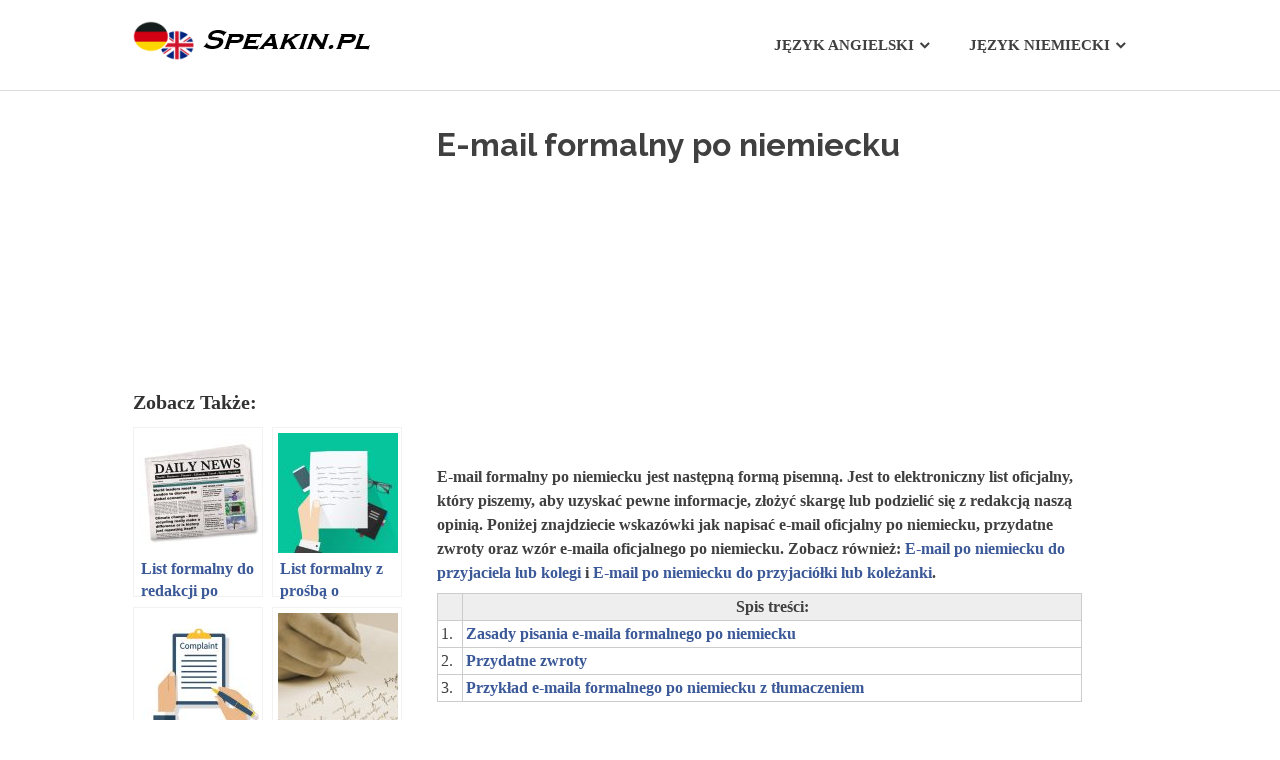

--- FILE ---
content_type: text/html; charset=UTF-8
request_url: https://speakin.pl/e-mail-formalny-po-niemiecku/
body_size: 25669
content:
<!DOCTYPE html>
<html lang="pl-PL">

<head>
<meta charset="UTF-8">
<meta name="viewport" content="width=device-width, initial-scale=1">
<link rel="profile" href="http://gmpg.org/xfn/11">
<link rel="pingback" href="https://speakin.pl/xmlrpc.php">

<meta name='robots' content='index, follow, max-image-preview:large, max-snippet:-1, max-video-preview:-1' />
	<style>img:is([sizes="auto" i], [sizes^="auto," i]) { contain-intrinsic-size: 3000px 1500px }</style>
	
	<!-- This site is optimized with the Yoast SEO plugin v24.9 - https://yoast.com/wordpress/plugins/seo/ -->
	<title>E mail formalny po niemiecku - wzór, zasady pisania, przydatne zwroty</title>
	<meta name="description" content="E mail formalny po niemiecku, e mail oficjalny w języku niemieckim, zasady pisania, przydatne zwroty. Wzór e maila po niemiecku z tłumaczeniem na polski." />
	<link rel="canonical" href="https://speakin.pl/e-mail-formalny-po-niemiecku/" />
	<meta property="og:locale" content="pl_PL" />
	<meta property="og:type" content="article" />
	<meta property="og:title" content="E mail formalny po niemiecku - wzór, zasady pisania, przydatne zwroty" />
	<meta property="og:description" content="E mail formalny po niemiecku, e mail oficjalny w języku niemieckim, zasady pisania, przydatne zwroty. Wzór e maila po niemiecku z tłumaczeniem na polski." />
	<meta property="og:url" content="https://speakin.pl/e-mail-formalny-po-niemiecku/" />
	<meta property="og:site_name" content="Speakin.pl" />
	<meta property="article:publisher" content="https://www.facebook.com/speakinpl/" />
	<meta property="article:published_time" content="2020-02-01T13:00:00+00:00" />
	<meta property="article:modified_time" content="2020-06-18T09:03:57+00:00" />
	<meta property="og:image" content="https://speakin.pl/wp-content/uploads/e-mail-formalny-po-niemiecku.jpg" />
	<meta property="og:image:width" content="900" />
	<meta property="og:image:height" content="900" />
	<meta property="og:image:type" content="image/jpeg" />
	<meta name="author" content="Admin" />
	<meta name="twitter:card" content="summary_large_image" />
	<meta name="twitter:label1" content="Napisane przez" />
	<meta name="twitter:data1" content="Admin" />
	<meta name="twitter:label2" content="Szacowany czas czytania" />
	<meta name="twitter:data2" content="6 minut" />
	<script type="application/ld+json" class="yoast-schema-graph">{"@context":"https://schema.org","@graph":[{"@type":"Article","@id":"https://speakin.pl/e-mail-formalny-po-niemiecku/#article","isPartOf":{"@id":"https://speakin.pl/e-mail-formalny-po-niemiecku/"},"author":{"name":"Admin","@id":"https://speakin.pl/#/schema/person/fbf4956f47234ab8d2858f41008929bb"},"headline":"E-mail formalny po niemiecku","datePublished":"2020-02-01T13:00:00+00:00","dateModified":"2020-06-18T09:03:57+00:00","mainEntityOfPage":{"@id":"https://speakin.pl/e-mail-formalny-po-niemiecku/"},"wordCount":1121,"commentCount":0,"publisher":{"@id":"https://speakin.pl/#organization"},"image":{"@id":"https://speakin.pl/e-mail-formalny-po-niemiecku/#primaryimage"},"thumbnailUrl":"https://speakin.pl/wp-content/uploads/e-mail-formalny-po-niemiecku.jpg","articleSection":["Listy niemiecki"],"inLanguage":"pl-PL","potentialAction":[{"@type":"CommentAction","name":"Comment","target":["https://speakin.pl/e-mail-formalny-po-niemiecku/#respond"]}]},{"@type":"WebPage","@id":"https://speakin.pl/e-mail-formalny-po-niemiecku/","url":"https://speakin.pl/e-mail-formalny-po-niemiecku/","name":"E mail formalny po niemiecku - wzór, zasady pisania, przydatne zwroty","isPartOf":{"@id":"https://speakin.pl/#website"},"primaryImageOfPage":{"@id":"https://speakin.pl/e-mail-formalny-po-niemiecku/#primaryimage"},"image":{"@id":"https://speakin.pl/e-mail-formalny-po-niemiecku/#primaryimage"},"thumbnailUrl":"https://speakin.pl/wp-content/uploads/e-mail-formalny-po-niemiecku.jpg","datePublished":"2020-02-01T13:00:00+00:00","dateModified":"2020-06-18T09:03:57+00:00","description":"E mail formalny po niemiecku, e mail oficjalny w języku niemieckim, zasady pisania, przydatne zwroty. Wzór e maila po niemiecku z tłumaczeniem na polski.","breadcrumb":{"@id":"https://speakin.pl/e-mail-formalny-po-niemiecku/#breadcrumb"},"inLanguage":"pl-PL","potentialAction":[{"@type":"ReadAction","target":["https://speakin.pl/e-mail-formalny-po-niemiecku/"]}]},{"@type":"ImageObject","inLanguage":"pl-PL","@id":"https://speakin.pl/e-mail-formalny-po-niemiecku/#primaryimage","url":"https://speakin.pl/wp-content/uploads/e-mail-formalny-po-niemiecku.jpg","contentUrl":"https://speakin.pl/wp-content/uploads/e-mail-formalny-po-niemiecku.jpg","width":900,"height":900,"caption":"e mail formalny po niemiecku"},{"@type":"BreadcrumbList","@id":"https://speakin.pl/e-mail-formalny-po-niemiecku/#breadcrumb","itemListElement":[{"@type":"ListItem","position":1,"name":"Strona główna","item":"https://speakin.pl/"},{"@type":"ListItem","position":2,"name":"E-mail formalny po niemiecku"}]},{"@type":"WebSite","@id":"https://speakin.pl/#website","url":"https://speakin.pl/","name":"Speakin.pl","description":"Języki obce online.","publisher":{"@id":"https://speakin.pl/#organization"},"potentialAction":[{"@type":"SearchAction","target":{"@type":"EntryPoint","urlTemplate":"https://speakin.pl/?s={search_term_string}"},"query-input":{"@type":"PropertyValueSpecification","valueRequired":true,"valueName":"search_term_string"}}],"inLanguage":"pl-PL"},{"@type":"Organization","@id":"https://speakin.pl/#organization","name":"Speakin.pl","url":"https://speakin.pl/","logo":{"@type":"ImageObject","inLanguage":"pl-PL","@id":"https://speakin.pl/#/schema/logo/image/","url":"https://speakin.pl/wp-content/uploads/speakin.png","contentUrl":"https://speakin.pl/wp-content/uploads/speakin.png","width":240,"height":40,"caption":"Speakin.pl"},"image":{"@id":"https://speakin.pl/#/schema/logo/image/"},"sameAs":["https://www.facebook.com/speakinpl/"]},{"@type":"Person","@id":"https://speakin.pl/#/schema/person/fbf4956f47234ab8d2858f41008929bb","name":"Admin","image":{"@type":"ImageObject","inLanguage":"pl-PL","@id":"https://speakin.pl/#/schema/person/image/","url":"https://secure.gravatar.com/avatar/b7258d95f45001eb8cd0e97b1c2f014f5c83e284015b19e01a8fd504bde79600?s=96&d=wavatar&r=g","contentUrl":"https://secure.gravatar.com/avatar/b7258d95f45001eb8cd0e97b1c2f014f5c83e284015b19e01a8fd504bde79600?s=96&d=wavatar&r=g","caption":"Admin"}}]}</script>
	<!-- / Yoast SEO plugin. -->


<link rel='dns-prefetch' href='//fonts.googleapis.com' />
<link rel="alternate" type="application/rss+xml" title="Speakin.pl &raquo; Kanał z wpisami" href="https://speakin.pl/feed/" />
<link rel="alternate" type="application/rss+xml" title="Speakin.pl &raquo; Kanał z komentarzami" href="https://speakin.pl/comments/feed/" />
<link rel="alternate" type="application/rss+xml" title="Speakin.pl &raquo; E-mail formalny po niemiecku Kanał z komentarzami" href="https://speakin.pl/e-mail-formalny-po-niemiecku/feed/" />
		<!-- This site uses the Google Analytics by MonsterInsights plugin v9.11.1 - Using Analytics tracking - https://www.monsterinsights.com/ -->
							<script src="//www.googletagmanager.com/gtag/js?id=G-K3Q0FF6LZF"  data-cfasync="false" data-wpfc-render="false" type="text/javascript" async></script>
			<script data-cfasync="false" data-wpfc-render="false" type="text/javascript">
				var mi_version = '9.11.1';
				var mi_track_user = true;
				var mi_no_track_reason = '';
								var MonsterInsightsDefaultLocations = {"page_location":"https:\/\/speakin.pl\/e-mail-formalny-po-niemiecku\/"};
								if ( typeof MonsterInsightsPrivacyGuardFilter === 'function' ) {
					var MonsterInsightsLocations = (typeof MonsterInsightsExcludeQuery === 'object') ? MonsterInsightsPrivacyGuardFilter( MonsterInsightsExcludeQuery ) : MonsterInsightsPrivacyGuardFilter( MonsterInsightsDefaultLocations );
				} else {
					var MonsterInsightsLocations = (typeof MonsterInsightsExcludeQuery === 'object') ? MonsterInsightsExcludeQuery : MonsterInsightsDefaultLocations;
				}

								var disableStrs = [
										'ga-disable-G-K3Q0FF6LZF',
									];

				/* Function to detect opted out users */
				function __gtagTrackerIsOptedOut() {
					for (var index = 0; index < disableStrs.length; index++) {
						if (document.cookie.indexOf(disableStrs[index] + '=true') > -1) {
							return true;
						}
					}

					return false;
				}

				/* Disable tracking if the opt-out cookie exists. */
				if (__gtagTrackerIsOptedOut()) {
					for (var index = 0; index < disableStrs.length; index++) {
						window[disableStrs[index]] = true;
					}
				}

				/* Opt-out function */
				function __gtagTrackerOptout() {
					for (var index = 0; index < disableStrs.length; index++) {
						document.cookie = disableStrs[index] + '=true; expires=Thu, 31 Dec 2099 23:59:59 UTC; path=/';
						window[disableStrs[index]] = true;
					}
				}

				if ('undefined' === typeof gaOptout) {
					function gaOptout() {
						__gtagTrackerOptout();
					}
				}
								window.dataLayer = window.dataLayer || [];

				window.MonsterInsightsDualTracker = {
					helpers: {},
					trackers: {},
				};
				if (mi_track_user) {
					function __gtagDataLayer() {
						dataLayer.push(arguments);
					}

					function __gtagTracker(type, name, parameters) {
						if (!parameters) {
							parameters = {};
						}

						if (parameters.send_to) {
							__gtagDataLayer.apply(null, arguments);
							return;
						}

						if (type === 'event') {
														parameters.send_to = monsterinsights_frontend.v4_id;
							var hookName = name;
							if (typeof parameters['event_category'] !== 'undefined') {
								hookName = parameters['event_category'] + ':' + name;
							}

							if (typeof MonsterInsightsDualTracker.trackers[hookName] !== 'undefined') {
								MonsterInsightsDualTracker.trackers[hookName](parameters);
							} else {
								__gtagDataLayer('event', name, parameters);
							}
							
						} else {
							__gtagDataLayer.apply(null, arguments);
						}
					}

					__gtagTracker('js', new Date());
					__gtagTracker('set', {
						'developer_id.dZGIzZG': true,
											});
					if ( MonsterInsightsLocations.page_location ) {
						__gtagTracker('set', MonsterInsightsLocations);
					}
										__gtagTracker('config', 'G-K3Q0FF6LZF', {"forceSSL":"true"} );
										window.gtag = __gtagTracker;										(function () {
						/* https://developers.google.com/analytics/devguides/collection/analyticsjs/ */
						/* ga and __gaTracker compatibility shim. */
						var noopfn = function () {
							return null;
						};
						var newtracker = function () {
							return new Tracker();
						};
						var Tracker = function () {
							return null;
						};
						var p = Tracker.prototype;
						p.get = noopfn;
						p.set = noopfn;
						p.send = function () {
							var args = Array.prototype.slice.call(arguments);
							args.unshift('send');
							__gaTracker.apply(null, args);
						};
						var __gaTracker = function () {
							var len = arguments.length;
							if (len === 0) {
								return;
							}
							var f = arguments[len - 1];
							if (typeof f !== 'object' || f === null || typeof f.hitCallback !== 'function') {
								if ('send' === arguments[0]) {
									var hitConverted, hitObject = false, action;
									if ('event' === arguments[1]) {
										if ('undefined' !== typeof arguments[3]) {
											hitObject = {
												'eventAction': arguments[3],
												'eventCategory': arguments[2],
												'eventLabel': arguments[4],
												'value': arguments[5] ? arguments[5] : 1,
											}
										}
									}
									if ('pageview' === arguments[1]) {
										if ('undefined' !== typeof arguments[2]) {
											hitObject = {
												'eventAction': 'page_view',
												'page_path': arguments[2],
											}
										}
									}
									if (typeof arguments[2] === 'object') {
										hitObject = arguments[2];
									}
									if (typeof arguments[5] === 'object') {
										Object.assign(hitObject, arguments[5]);
									}
									if ('undefined' !== typeof arguments[1].hitType) {
										hitObject = arguments[1];
										if ('pageview' === hitObject.hitType) {
											hitObject.eventAction = 'page_view';
										}
									}
									if (hitObject) {
										action = 'timing' === arguments[1].hitType ? 'timing_complete' : hitObject.eventAction;
										hitConverted = mapArgs(hitObject);
										__gtagTracker('event', action, hitConverted);
									}
								}
								return;
							}

							function mapArgs(args) {
								var arg, hit = {};
								var gaMap = {
									'eventCategory': 'event_category',
									'eventAction': 'event_action',
									'eventLabel': 'event_label',
									'eventValue': 'event_value',
									'nonInteraction': 'non_interaction',
									'timingCategory': 'event_category',
									'timingVar': 'name',
									'timingValue': 'value',
									'timingLabel': 'event_label',
									'page': 'page_path',
									'location': 'page_location',
									'title': 'page_title',
									'referrer' : 'page_referrer',
								};
								for (arg in args) {
																		if (!(!args.hasOwnProperty(arg) || !gaMap.hasOwnProperty(arg))) {
										hit[gaMap[arg]] = args[arg];
									} else {
										hit[arg] = args[arg];
									}
								}
								return hit;
							}

							try {
								f.hitCallback();
							} catch (ex) {
							}
						};
						__gaTracker.create = newtracker;
						__gaTracker.getByName = newtracker;
						__gaTracker.getAll = function () {
							return [];
						};
						__gaTracker.remove = noopfn;
						__gaTracker.loaded = true;
						window['__gaTracker'] = __gaTracker;
					})();
									} else {
										console.log("");
					(function () {
						function __gtagTracker() {
							return null;
						}

						window['__gtagTracker'] = __gtagTracker;
						window['gtag'] = __gtagTracker;
					})();
									}
			</script>
							<!-- / Google Analytics by MonsterInsights -->
		<script type="text/javascript">
/* <![CDATA[ */
window._wpemojiSettings = {"baseUrl":"https:\/\/s.w.org\/images\/core\/emoji\/16.0.1\/72x72\/","ext":".png","svgUrl":"https:\/\/s.w.org\/images\/core\/emoji\/16.0.1\/svg\/","svgExt":".svg","source":{"concatemoji":"https:\/\/speakin.pl\/wp-includes\/js\/wp-emoji-release.min.js?ver=6.8.3"}};
/*! This file is auto-generated */
!function(s,n){var o,i,e;function c(e){try{var t={supportTests:e,timestamp:(new Date).valueOf()};sessionStorage.setItem(o,JSON.stringify(t))}catch(e){}}function p(e,t,n){e.clearRect(0,0,e.canvas.width,e.canvas.height),e.fillText(t,0,0);var t=new Uint32Array(e.getImageData(0,0,e.canvas.width,e.canvas.height).data),a=(e.clearRect(0,0,e.canvas.width,e.canvas.height),e.fillText(n,0,0),new Uint32Array(e.getImageData(0,0,e.canvas.width,e.canvas.height).data));return t.every(function(e,t){return e===a[t]})}function u(e,t){e.clearRect(0,0,e.canvas.width,e.canvas.height),e.fillText(t,0,0);for(var n=e.getImageData(16,16,1,1),a=0;a<n.data.length;a++)if(0!==n.data[a])return!1;return!0}function f(e,t,n,a){switch(t){case"flag":return n(e,"\ud83c\udff3\ufe0f\u200d\u26a7\ufe0f","\ud83c\udff3\ufe0f\u200b\u26a7\ufe0f")?!1:!n(e,"\ud83c\udde8\ud83c\uddf6","\ud83c\udde8\u200b\ud83c\uddf6")&&!n(e,"\ud83c\udff4\udb40\udc67\udb40\udc62\udb40\udc65\udb40\udc6e\udb40\udc67\udb40\udc7f","\ud83c\udff4\u200b\udb40\udc67\u200b\udb40\udc62\u200b\udb40\udc65\u200b\udb40\udc6e\u200b\udb40\udc67\u200b\udb40\udc7f");case"emoji":return!a(e,"\ud83e\udedf")}return!1}function g(e,t,n,a){var r="undefined"!=typeof WorkerGlobalScope&&self instanceof WorkerGlobalScope?new OffscreenCanvas(300,150):s.createElement("canvas"),o=r.getContext("2d",{willReadFrequently:!0}),i=(o.textBaseline="top",o.font="600 32px Arial",{});return e.forEach(function(e){i[e]=t(o,e,n,a)}),i}function t(e){var t=s.createElement("script");t.src=e,t.defer=!0,s.head.appendChild(t)}"undefined"!=typeof Promise&&(o="wpEmojiSettingsSupports",i=["flag","emoji"],n.supports={everything:!0,everythingExceptFlag:!0},e=new Promise(function(e){s.addEventListener("DOMContentLoaded",e,{once:!0})}),new Promise(function(t){var n=function(){try{var e=JSON.parse(sessionStorage.getItem(o));if("object"==typeof e&&"number"==typeof e.timestamp&&(new Date).valueOf()<e.timestamp+604800&&"object"==typeof e.supportTests)return e.supportTests}catch(e){}return null}();if(!n){if("undefined"!=typeof Worker&&"undefined"!=typeof OffscreenCanvas&&"undefined"!=typeof URL&&URL.createObjectURL&&"undefined"!=typeof Blob)try{var e="postMessage("+g.toString()+"("+[JSON.stringify(i),f.toString(),p.toString(),u.toString()].join(",")+"));",a=new Blob([e],{type:"text/javascript"}),r=new Worker(URL.createObjectURL(a),{name:"wpTestEmojiSupports"});return void(r.onmessage=function(e){c(n=e.data),r.terminate(),t(n)})}catch(e){}c(n=g(i,f,p,u))}t(n)}).then(function(e){for(var t in e)n.supports[t]=e[t],n.supports.everything=n.supports.everything&&n.supports[t],"flag"!==t&&(n.supports.everythingExceptFlag=n.supports.everythingExceptFlag&&n.supports[t]);n.supports.everythingExceptFlag=n.supports.everythingExceptFlag&&!n.supports.flag,n.DOMReady=!1,n.readyCallback=function(){n.DOMReady=!0}}).then(function(){return e}).then(function(){var e;n.supports.everything||(n.readyCallback(),(e=n.source||{}).concatemoji?t(e.concatemoji):e.wpemoji&&e.twemoji&&(t(e.twemoji),t(e.wpemoji)))}))}((window,document),window._wpemojiSettings);
/* ]]> */
</script>
<style id='wp-emoji-styles-inline-css' type='text/css'>

	img.wp-smiley, img.emoji {
		display: inline !important;
		border: none !important;
		box-shadow: none !important;
		height: 1em !important;
		width: 1em !important;
		margin: 0 0.07em !important;
		vertical-align: -0.1em !important;
		background: none !important;
		padding: 0 !important;
	}
</style>
<link rel='stylesheet' id='wp-block-library-css' href='https://speakin.pl/wp-includes/css/dist/block-library/style.min.css?ver=6.8.3' type='text/css' media='all' />
<style id='classic-theme-styles-inline-css' type='text/css'>
/*! This file is auto-generated */
.wp-block-button__link{color:#fff;background-color:#32373c;border-radius:9999px;box-shadow:none;text-decoration:none;padding:calc(.667em + 2px) calc(1.333em + 2px);font-size:1.125em}.wp-block-file__button{background:#32373c;color:#fff;text-decoration:none}
</style>
<style id='global-styles-inline-css' type='text/css'>
:root{--wp--preset--aspect-ratio--square: 1;--wp--preset--aspect-ratio--4-3: 4/3;--wp--preset--aspect-ratio--3-4: 3/4;--wp--preset--aspect-ratio--3-2: 3/2;--wp--preset--aspect-ratio--2-3: 2/3;--wp--preset--aspect-ratio--16-9: 16/9;--wp--preset--aspect-ratio--9-16: 9/16;--wp--preset--color--black: #000000;--wp--preset--color--cyan-bluish-gray: #abb8c3;--wp--preset--color--white: #ffffff;--wp--preset--color--pale-pink: #f78da7;--wp--preset--color--vivid-red: #cf2e2e;--wp--preset--color--luminous-vivid-orange: #ff6900;--wp--preset--color--luminous-vivid-amber: #fcb900;--wp--preset--color--light-green-cyan: #7bdcb5;--wp--preset--color--vivid-green-cyan: #00d084;--wp--preset--color--pale-cyan-blue: #8ed1fc;--wp--preset--color--vivid-cyan-blue: #0693e3;--wp--preset--color--vivid-purple: #9b51e0;--wp--preset--gradient--vivid-cyan-blue-to-vivid-purple: linear-gradient(135deg,rgba(6,147,227,1) 0%,rgb(155,81,224) 100%);--wp--preset--gradient--light-green-cyan-to-vivid-green-cyan: linear-gradient(135deg,rgb(122,220,180) 0%,rgb(0,208,130) 100%);--wp--preset--gradient--luminous-vivid-amber-to-luminous-vivid-orange: linear-gradient(135deg,rgba(252,185,0,1) 0%,rgba(255,105,0,1) 100%);--wp--preset--gradient--luminous-vivid-orange-to-vivid-red: linear-gradient(135deg,rgba(255,105,0,1) 0%,rgb(207,46,46) 100%);--wp--preset--gradient--very-light-gray-to-cyan-bluish-gray: linear-gradient(135deg,rgb(238,238,238) 0%,rgb(169,184,195) 100%);--wp--preset--gradient--cool-to-warm-spectrum: linear-gradient(135deg,rgb(74,234,220) 0%,rgb(151,120,209) 20%,rgb(207,42,186) 40%,rgb(238,44,130) 60%,rgb(251,105,98) 80%,rgb(254,248,76) 100%);--wp--preset--gradient--blush-light-purple: linear-gradient(135deg,rgb(255,206,236) 0%,rgb(152,150,240) 100%);--wp--preset--gradient--blush-bordeaux: linear-gradient(135deg,rgb(254,205,165) 0%,rgb(254,45,45) 50%,rgb(107,0,62) 100%);--wp--preset--gradient--luminous-dusk: linear-gradient(135deg,rgb(255,203,112) 0%,rgb(199,81,192) 50%,rgb(65,88,208) 100%);--wp--preset--gradient--pale-ocean: linear-gradient(135deg,rgb(255,245,203) 0%,rgb(182,227,212) 50%,rgb(51,167,181) 100%);--wp--preset--gradient--electric-grass: linear-gradient(135deg,rgb(202,248,128) 0%,rgb(113,206,126) 100%);--wp--preset--gradient--midnight: linear-gradient(135deg,rgb(2,3,129) 0%,rgb(40,116,252) 100%);--wp--preset--font-size--small: 13px;--wp--preset--font-size--medium: 20px;--wp--preset--font-size--large: 36px;--wp--preset--font-size--x-large: 42px;--wp--preset--spacing--20: 0.44rem;--wp--preset--spacing--30: 0.67rem;--wp--preset--spacing--40: 1rem;--wp--preset--spacing--50: 1.5rem;--wp--preset--spacing--60: 2.25rem;--wp--preset--spacing--70: 3.38rem;--wp--preset--spacing--80: 5.06rem;--wp--preset--shadow--natural: 6px 6px 9px rgba(0, 0, 0, 0.2);--wp--preset--shadow--deep: 12px 12px 50px rgba(0, 0, 0, 0.4);--wp--preset--shadow--sharp: 6px 6px 0px rgba(0, 0, 0, 0.2);--wp--preset--shadow--outlined: 6px 6px 0px -3px rgba(255, 255, 255, 1), 6px 6px rgba(0, 0, 0, 1);--wp--preset--shadow--crisp: 6px 6px 0px rgba(0, 0, 0, 1);}:where(.is-layout-flex){gap: 0.5em;}:where(.is-layout-grid){gap: 0.5em;}body .is-layout-flex{display: flex;}.is-layout-flex{flex-wrap: wrap;align-items: center;}.is-layout-flex > :is(*, div){margin: 0;}body .is-layout-grid{display: grid;}.is-layout-grid > :is(*, div){margin: 0;}:where(.wp-block-columns.is-layout-flex){gap: 2em;}:where(.wp-block-columns.is-layout-grid){gap: 2em;}:where(.wp-block-post-template.is-layout-flex){gap: 1.25em;}:where(.wp-block-post-template.is-layout-grid){gap: 1.25em;}.has-black-color{color: var(--wp--preset--color--black) !important;}.has-cyan-bluish-gray-color{color: var(--wp--preset--color--cyan-bluish-gray) !important;}.has-white-color{color: var(--wp--preset--color--white) !important;}.has-pale-pink-color{color: var(--wp--preset--color--pale-pink) !important;}.has-vivid-red-color{color: var(--wp--preset--color--vivid-red) !important;}.has-luminous-vivid-orange-color{color: var(--wp--preset--color--luminous-vivid-orange) !important;}.has-luminous-vivid-amber-color{color: var(--wp--preset--color--luminous-vivid-amber) !important;}.has-light-green-cyan-color{color: var(--wp--preset--color--light-green-cyan) !important;}.has-vivid-green-cyan-color{color: var(--wp--preset--color--vivid-green-cyan) !important;}.has-pale-cyan-blue-color{color: var(--wp--preset--color--pale-cyan-blue) !important;}.has-vivid-cyan-blue-color{color: var(--wp--preset--color--vivid-cyan-blue) !important;}.has-vivid-purple-color{color: var(--wp--preset--color--vivid-purple) !important;}.has-black-background-color{background-color: var(--wp--preset--color--black) !important;}.has-cyan-bluish-gray-background-color{background-color: var(--wp--preset--color--cyan-bluish-gray) !important;}.has-white-background-color{background-color: var(--wp--preset--color--white) !important;}.has-pale-pink-background-color{background-color: var(--wp--preset--color--pale-pink) !important;}.has-vivid-red-background-color{background-color: var(--wp--preset--color--vivid-red) !important;}.has-luminous-vivid-orange-background-color{background-color: var(--wp--preset--color--luminous-vivid-orange) !important;}.has-luminous-vivid-amber-background-color{background-color: var(--wp--preset--color--luminous-vivid-amber) !important;}.has-light-green-cyan-background-color{background-color: var(--wp--preset--color--light-green-cyan) !important;}.has-vivid-green-cyan-background-color{background-color: var(--wp--preset--color--vivid-green-cyan) !important;}.has-pale-cyan-blue-background-color{background-color: var(--wp--preset--color--pale-cyan-blue) !important;}.has-vivid-cyan-blue-background-color{background-color: var(--wp--preset--color--vivid-cyan-blue) !important;}.has-vivid-purple-background-color{background-color: var(--wp--preset--color--vivid-purple) !important;}.has-black-border-color{border-color: var(--wp--preset--color--black) !important;}.has-cyan-bluish-gray-border-color{border-color: var(--wp--preset--color--cyan-bluish-gray) !important;}.has-white-border-color{border-color: var(--wp--preset--color--white) !important;}.has-pale-pink-border-color{border-color: var(--wp--preset--color--pale-pink) !important;}.has-vivid-red-border-color{border-color: var(--wp--preset--color--vivid-red) !important;}.has-luminous-vivid-orange-border-color{border-color: var(--wp--preset--color--luminous-vivid-orange) !important;}.has-luminous-vivid-amber-border-color{border-color: var(--wp--preset--color--luminous-vivid-amber) !important;}.has-light-green-cyan-border-color{border-color: var(--wp--preset--color--light-green-cyan) !important;}.has-vivid-green-cyan-border-color{border-color: var(--wp--preset--color--vivid-green-cyan) !important;}.has-pale-cyan-blue-border-color{border-color: var(--wp--preset--color--pale-cyan-blue) !important;}.has-vivid-cyan-blue-border-color{border-color: var(--wp--preset--color--vivid-cyan-blue) !important;}.has-vivid-purple-border-color{border-color: var(--wp--preset--color--vivid-purple) !important;}.has-vivid-cyan-blue-to-vivid-purple-gradient-background{background: var(--wp--preset--gradient--vivid-cyan-blue-to-vivid-purple) !important;}.has-light-green-cyan-to-vivid-green-cyan-gradient-background{background: var(--wp--preset--gradient--light-green-cyan-to-vivid-green-cyan) !important;}.has-luminous-vivid-amber-to-luminous-vivid-orange-gradient-background{background: var(--wp--preset--gradient--luminous-vivid-amber-to-luminous-vivid-orange) !important;}.has-luminous-vivid-orange-to-vivid-red-gradient-background{background: var(--wp--preset--gradient--luminous-vivid-orange-to-vivid-red) !important;}.has-very-light-gray-to-cyan-bluish-gray-gradient-background{background: var(--wp--preset--gradient--very-light-gray-to-cyan-bluish-gray) !important;}.has-cool-to-warm-spectrum-gradient-background{background: var(--wp--preset--gradient--cool-to-warm-spectrum) !important;}.has-blush-light-purple-gradient-background{background: var(--wp--preset--gradient--blush-light-purple) !important;}.has-blush-bordeaux-gradient-background{background: var(--wp--preset--gradient--blush-bordeaux) !important;}.has-luminous-dusk-gradient-background{background: var(--wp--preset--gradient--luminous-dusk) !important;}.has-pale-ocean-gradient-background{background: var(--wp--preset--gradient--pale-ocean) !important;}.has-electric-grass-gradient-background{background: var(--wp--preset--gradient--electric-grass) !important;}.has-midnight-gradient-background{background: var(--wp--preset--gradient--midnight) !important;}.has-small-font-size{font-size: var(--wp--preset--font-size--small) !important;}.has-medium-font-size{font-size: var(--wp--preset--font-size--medium) !important;}.has-large-font-size{font-size: var(--wp--preset--font-size--large) !important;}.has-x-large-font-size{font-size: var(--wp--preset--font-size--x-large) !important;}
:where(.wp-block-post-template.is-layout-flex){gap: 1.25em;}:where(.wp-block-post-template.is-layout-grid){gap: 1.25em;}
:where(.wp-block-columns.is-layout-flex){gap: 2em;}:where(.wp-block-columns.is-layout-grid){gap: 2em;}
:root :where(.wp-block-pullquote){font-size: 1.5em;line-height: 1.6;}
</style>
<link rel='stylesheet' id='kk-star-ratings-css' href='https://speakin.pl/wp-content/plugins/kk-star-ratings/src/core/public/css/kk-star-ratings.min.css?ver=5.4.10.2' type='text/css' media='all' />
<link rel='stylesheet' id='poseidon-stylesheet-css' href='https://speakin.pl/wp-content/themes/poseidon/style.css?ver=1.2.2' type='text/css' media='all' />
<style id='poseidon-stylesheet-inline-css' type='text/css'>
.site-title, .site-description, .type-post .entry-footer .entry-tags, .type-post .entry-footer .post-navigation { position: absolute; clip: rect(1px, 1px, 1px, 1px); }
</style>
<link rel='stylesheet' id='genericons-css' href='https://speakin.pl/wp-content/themes/poseidon/css/genericons/genericons.css?ver=3.4.1' type='text/css' media='all' />
<link rel='stylesheet' id='poseidon-default-fonts-css' href='//fonts.googleapis.com/css?family=Ubuntu%3A400%2C400italic%2C700%2C700italic%7CRaleway%3A400%2C700&#038;subset=latin%2Clatin-ext' type='text/css' media='all' />
<link rel='stylesheet' id='themezee-related-posts-css' href='https://speakin.pl/wp-content/themes/poseidon/css/themezee-related-posts.css?ver=20160421' type='text/css' media='all' />
<style id='akismet-widget-style-inline-css' type='text/css'>

			.a-stats {
				--akismet-color-mid-green: #357b49;
				--akismet-color-white: #fff;
				--akismet-color-light-grey: #f6f7f7;

				max-width: 350px;
				width: auto;
			}

			.a-stats * {
				all: unset;
				box-sizing: border-box;
			}

			.a-stats strong {
				font-weight: 600;
			}

			.a-stats a.a-stats__link,
			.a-stats a.a-stats__link:visited,
			.a-stats a.a-stats__link:active {
				background: var(--akismet-color-mid-green);
				border: none;
				box-shadow: none;
				border-radius: 8px;
				color: var(--akismet-color-white);
				cursor: pointer;
				display: block;
				font-family: -apple-system, BlinkMacSystemFont, 'Segoe UI', 'Roboto', 'Oxygen-Sans', 'Ubuntu', 'Cantarell', 'Helvetica Neue', sans-serif;
				font-weight: 500;
				padding: 12px;
				text-align: center;
				text-decoration: none;
				transition: all 0.2s ease;
			}

			/* Extra specificity to deal with TwentyTwentyOne focus style */
			.widget .a-stats a.a-stats__link:focus {
				background: var(--akismet-color-mid-green);
				color: var(--akismet-color-white);
				text-decoration: none;
			}

			.a-stats a.a-stats__link:hover {
				filter: brightness(110%);
				box-shadow: 0 4px 12px rgba(0, 0, 0, 0.06), 0 0 2px rgba(0, 0, 0, 0.16);
			}

			.a-stats .count {
				color: var(--akismet-color-white);
				display: block;
				font-size: 1.5em;
				line-height: 1.4;
				padding: 0 13px;
				white-space: nowrap;
			}
		
</style>
<script type="text/javascript" src="https://speakin.pl/wp-content/plugins/google-analytics-for-wordpress/assets/js/frontend-gtag.min.js?ver=9.11.1" id="monsterinsights-frontend-script-js" async="async" data-wp-strategy="async"></script>
<script data-cfasync="false" data-wpfc-render="false" type="text/javascript" id='monsterinsights-frontend-script-js-extra'>/* <![CDATA[ */
var monsterinsights_frontend = {"js_events_tracking":"true","download_extensions":"doc,pdf,ppt,zip,xls,docx,pptx,xlsx","inbound_paths":"[]","home_url":"https:\/\/speakin.pl","hash_tracking":"false","v4_id":"G-K3Q0FF6LZF"};/* ]]> */
</script>
<script type="text/javascript" src="https://speakin.pl/wp-includes/js/jquery/jquery.min.js?ver=3.7.1" id="jquery-core-js"></script>
<script type="text/javascript" src="https://speakin.pl/wp-includes/js/jquery/jquery-migrate.min.js?ver=3.4.1" id="jquery-migrate-js"></script>
<script type="text/javascript" id="jquery-js-after">
/* <![CDATA[ */
jQuery(document).ready(function() {
	jQuery(".743275e84490b846a45be3c31e639d87").click(function() {
		jQuery.post(
			"https://speakin.pl/wp-admin/admin-ajax.php", {
				"action": "quick_adsense_onpost_ad_click",
				"quick_adsense_onpost_ad_index": jQuery(this).attr("data-index"),
				"quick_adsense_nonce": "a874e0fb50",
			}, function(response) { }
		);
	});
});
/* ]]> */
</script>
<!--[if lt IE 9]>
<script type="text/javascript" src="https://speakin.pl/wp-content/themes/poseidon/js/html5shiv.min.js?ver=3.7.3" id="html5shiv-js"></script>
<![endif]-->
<script type="text/javascript" src="https://speakin.pl/wp-content/themes/poseidon/js/navigation.js?ver=20170127" id="poseidon-jquery-navigation-js"></script>
<script type="text/javascript" src="https://speakin.pl/wp-content/themes/poseidon/js/sticky-header.js?ver=20170203" id="poseidon-jquery-sticky-header-js"></script>
<link rel="https://api.w.org/" href="https://speakin.pl/wp-json/" /><link rel="alternate" title="JSON" type="application/json" href="https://speakin.pl/wp-json/wp/v2/posts/1116" /><link rel="EditURI" type="application/rsd+xml" title="RSD" href="https://speakin.pl/xmlrpc.php?rsd" />
<meta name="generator" content="WordPress 6.8.3" />
<link rel='shortlink' href='https://speakin.pl/?p=1116' />
<link rel="alternate" title="oEmbed (JSON)" type="application/json+oembed" href="https://speakin.pl/wp-json/oembed/1.0/embed?url=https%3A%2F%2Fspeakin.pl%2Fe-mail-formalny-po-niemiecku%2F" />
<link rel="alternate" title="oEmbed (XML)" type="text/xml+oembed" href="https://speakin.pl/wp-json/oembed/1.0/embed?url=https%3A%2F%2Fspeakin.pl%2Fe-mail-formalny-po-niemiecku%2F&#038;format=xml" />
<script type="application/ld+json">{
    "@context": "https://schema.org/",
    "@type": "CreativeWorkSeries",
    "name": "E-mail formalny po niemiecku",
    "aggregateRating": {
        "@type": "AggregateRating",
        "ratingValue": "4.3",
        "bestRating": "5",
        "ratingCount": "7"
    }
}</script><script async src="https://pagead2.googlesyndication.com/pagead/js/adsbygoogle.js?client=ca-pub-6309014163383342" crossorigin="anonymous"></script><link rel="icon" href="https://speakin.pl/wp-content/uploads/cropped-favicon-32x32.png" sizes="32x32" />
<link rel="icon" href="https://speakin.pl/wp-content/uploads/cropped-favicon-192x192.png" sizes="192x192" />
<link rel="apple-touch-icon" href="https://speakin.pl/wp-content/uploads/cropped-favicon-180x180.png" />
<meta name="msapplication-TileImage" content="https://speakin.pl/wp-content/uploads/cropped-favicon-270x270.png" />
</head>

<body class="wp-singular post-template-default single single-post postid-1116 single-format-standard wp-custom-logo wp-theme-poseidon sidebar-left date-hidden author-hidden categories-hidden">

	<div id="page" class="hfeed site">

		<a class="skip-link screen-reader-text" href="#content">Przeskocz do treści</a>

		
		<header id="masthead" class="site-header clearfix" role="banner">

			<div class="header-main container clearfix">

				<div id="logo" class="site-branding clearfix">

					<a href="https://speakin.pl/" class="custom-logo-link" rel="home"><img width="240" height="40" src="https://speakin.pl/wp-content/uploads/speakin.png" class="custom-logo" alt="Speakin.pl" decoding="async" /></a>					
			<p class="site-title"><a href="https://speakin.pl/" rel="home">Speakin.pl</a></p>

							
			<p class="site-description">Języki obce online.</p>

		
				</div><!-- .site-branding -->

				<nav id="main-navigation" class="primary-navigation navigation clearfix" role="navigation">
					<ul id="menu-menu" class="main-navigation-menu"><li id="menu-item-813" class="menu-item menu-item-type-taxonomy menu-item-object-category menu-item-has-children menu-item-813"><a href="https://speakin.pl/angielski/">Język Angielski</a>
<ul class="sub-menu">
	<li id="menu-item-2313" class="menu-item menu-item-type-taxonomy menu-item-object-category menu-item-has-children menu-item-2313"><a href="https://speakin.pl/angielski/certyfikaty-egzaminy/">Certyfikaty i egzaminy</a>
	<ul class="sub-menu">
		<li id="menu-item-4426" class="menu-item menu-item-type-post_type menu-item-object-post menu-item-4426"><a href="https://speakin.pl/certyfikaty-bec/">Certyfikaty BEC &#8211; wszystko co musisz wiedzieć</a></li>
		<li id="menu-item-4427" class="menu-item menu-item-type-post_type menu-item-object-post menu-item-4427"><a href="https://speakin.pl/certyfikat-ielts/">Certyfikat IELTS &#8211; wszystko co musisz wiedzieć</a></li>
		<li id="menu-item-4428" class="menu-item menu-item-type-post_type menu-item-object-post menu-item-4428"><a href="https://speakin.pl/certyfikat-toefl/">Certyfikat TOEFL &#8211; wszystko co musisz wiedzieć</a></li>
		<li id="menu-item-4429" class="menu-item menu-item-type-post_type menu-item-object-post menu-item-4429"><a href="https://speakin.pl/certyfikat-cpe/">Certyfikat CPE &#8211; wszystko co musisz wiedzieć</a></li>
		<li id="menu-item-4430" class="menu-item menu-item-type-post_type menu-item-object-post menu-item-4430"><a href="https://speakin.pl/certyfikat-cae/">Certyfikat CAE &#8211; wszystko co musisz wiedzieć</a></li>
		<li id="menu-item-4431" class="menu-item menu-item-type-post_type menu-item-object-post menu-item-4431"><a href="https://speakin.pl/certyfikat-fce/">Certyfikat FCE &#8211; wszystko co musisz wiedzieć</a></li>
		<li id="menu-item-2938" class="menu-item menu-item-type-post_type menu-item-object-post menu-item-2938"><a href="https://speakin.pl/opis-obrazka-po-angielsku/">Opis obrazka po angielsku</a></li>
		<li id="menu-item-2903" class="menu-item menu-item-type-post_type menu-item-object-post menu-item-2903"><a href="https://speakin.pl/matura-podstawowa-z-jezyka-angielskiego-wskazowki-przydatne-zwroty/">Matura podstawowa z języka angielskiego – wskazówki, przydatne zwroty</a></li>
		<li id="menu-item-2905" class="menu-item menu-item-type-post_type menu-item-object-post menu-item-2905"><a href="https://speakin.pl/matura-rozszerzona-z-jezyka-angielskiego-wskazowki-przydatne-zwroty/">Matura rozszerzona z języka angielskiego – wskazówki, przydatne zwroty</a></li>
		<li id="menu-item-2902" class="menu-item menu-item-type-post_type menu-item-object-post menu-item-2902"><a href="https://speakin.pl/matura-podstawowa-z-angielskiego-rozwiazanie-arkusza/">Matura podstawowa z angielskiego – rozwiązanie arkusza</a></li>
	</ul>
</li>
	<li id="menu-item-931" class="menu-item menu-item-type-taxonomy menu-item-object-category menu-item-has-children menu-item-931"><a href="https://speakin.pl/angielski/gramatyka/">Gramatyka</a>
	<ul class="sub-menu">
		<li id="menu-item-932" class="menu-item menu-item-type-taxonomy menu-item-object-category menu-item-has-children menu-item-932"><a href="https://speakin.pl/angielski/gramatyka/czasy-angielskie/">Czasy angielskie</a>
		<ul class="sub-menu">
			<li id="menu-item-2861" class="menu-item menu-item-type-post_type menu-item-object-post menu-item-2861"><a href="https://speakin.pl/czas-present-simple/">Czas Present Simple</a></li>
			<li id="menu-item-2858" class="menu-item menu-item-type-post_type menu-item-object-post menu-item-2858"><a href="https://speakin.pl/czas-present-continuous/">Czas Present Continuous</a></li>
			<li id="menu-item-2857" class="menu-item menu-item-type-post_type menu-item-object-post menu-item-2857"><a href="https://speakin.pl/czas-past-simple/">Czas Past Simple</a></li>
			<li id="menu-item-2855" class="menu-item menu-item-type-post_type menu-item-object-post menu-item-2855"><a href="https://speakin.pl/czas-past-continuous/">Czas Past Continuous</a></li>
			<li id="menu-item-2854" class="menu-item menu-item-type-post_type menu-item-object-post menu-item-2854"><a href="https://speakin.pl/czas-future-simple/">Czas Future Simple</a></li>
			<li id="menu-item-2853" class="menu-item menu-item-type-post_type menu-item-object-post menu-item-2853"><a href="https://speakin.pl/czas-future-continuous/">Czas Future Continuous</a></li>
			<li id="menu-item-2859" class="menu-item menu-item-type-post_type menu-item-object-post menu-item-2859"><a href="https://speakin.pl/czas-present-perfect/">Czas Present Perfect</a></li>
			<li id="menu-item-2860" class="menu-item menu-item-type-post_type menu-item-object-post menu-item-2860"><a href="https://speakin.pl/czas-present-perfect-continuous/">Czas Present Perfect Continuous</a></li>
			<li id="menu-item-2856" class="menu-item menu-item-type-post_type menu-item-object-post menu-item-2856"><a href="https://speakin.pl/czas-past-perfect/">Czas Past Perfect</a></li>
		</ul>
</li>
		<li id="menu-item-2915" class="menu-item menu-item-type-post_type menu-item-object-post menu-item-2915"><a href="https://speakin.pl/okresy-warunkowe-angielski/">Okresy warunkowe w języku angielskim</a></li>
		<li id="menu-item-2910" class="menu-item menu-item-type-post_type menu-item-object-post menu-item-2910"><a href="https://speakin.pl/czasowniki-modalne-angielski/">Must, can, should – czasowniki modalne w języku angielskim</a></li>
		<li id="menu-item-2999" class="menu-item menu-item-type-post_type menu-item-object-post menu-item-2999"><a href="https://speakin.pl/czasowniki-posilkowe-angielski/">To be, to do, to have – czasowniki posiłkowe w języku angielskim</a></li>
		<li id="menu-item-2998" class="menu-item menu-item-type-post_type menu-item-object-post menu-item-2998"><a href="https://speakin.pl/strona-bierna-angielski/">Strona bierna w języku angielskim – Passive Voice</a></li>
		<li id="menu-item-2909" class="menu-item menu-item-type-post_type menu-item-object-post menu-item-2909"><a href="https://speakin.pl/mowa-zalezna-angielski/">Mowa zależna w języku angielskim – Reported Speech</a></li>
		<li id="menu-item-2997" class="menu-item menu-item-type-post_type menu-item-object-post menu-item-2997"><a href="https://speakin.pl/stopniowanie-przymiotnikow-angielski/">Stopniowanie przymiotników w języku angielskim</a></li>
		<li id="menu-item-2846" class="menu-item menu-item-type-post_type menu-item-object-post menu-item-2846"><a href="https://speakin.pl/przedimki-angielski/">Angielskie przedimki: a, an, the – kiedy je piszemy?</a></li>
		<li id="menu-item-2868" class="menu-item menu-item-type-post_type menu-item-object-post menu-item-2868"><a href="https://speakin.pl/dopelniacz-saksonski/">Dopełniacz saksoński – co to jest i do czego służy?</a></li>
		<li id="menu-item-2995" class="menu-item menu-item-type-post_type menu-item-object-post menu-item-2995"><a href="https://speakin.pl/rzeczowniki-policzalne-i-niepoliczalne-angielski/">Rzeczowniki policzalne i niepoliczalne w języku angielskim</a></li>
		<li id="menu-item-2885" class="menu-item menu-item-type-post_type menu-item-object-post menu-item-2885"><a href="https://speakin.pl/liczba-mnoga-angielski/">Liczba mnoga rzeczowników w języku angielskim</a></li>
		<li id="menu-item-2996" class="menu-item menu-item-type-post_type menu-item-object-post menu-item-2996"><a href="https://speakin.pl/rzeczowniki-zlozone-angielski/">Rzeczowniki złożone w języku angielskim – Compound Nouns</a></li>
		<li id="menu-item-2975" class="menu-item menu-item-type-post_type menu-item-object-post menu-item-2975"><a href="https://speakin.pl/przyslowki-angielski/">Przysłówki w języku angielskim</a></li>
		<li id="menu-item-2845" class="menu-item menu-item-type-post_type menu-item-object-post menu-item-2845"><a href="https://speakin.pl/spojniki-angielski/">And, but, or, so – spójniki w języku angielskim</a></li>
		<li id="menu-item-2879" class="menu-item menu-item-type-post_type menu-item-object-post menu-item-2879"><a href="https://speakin.pl/przyimki-angielski/">In, on, at – przyimki w języku angielskim</a></li>
		<li id="menu-item-3001" class="menu-item menu-item-type-post_type menu-item-object-post menu-item-3001"><a href="https://speakin.pl/zdania-przydawkowe-angielski/">Who, which, when, where – zdania przydawkowe w języku angielskim</a></li>
		<li id="menu-item-2880" class="menu-item menu-item-type-post_type menu-item-object-post menu-item-2880"><a href="https://speakin.pl/inwersja-stylistyczna-angielski/">Inwersja stylistyczna w języku angielskim</a></li>
		<li id="menu-item-2862" class="menu-item menu-item-type-post_type menu-item-object-post menu-item-2862"><a href="https://speakin.pl/czasowniki-nieregularne-angielski/">Czasowniki nieregularne w języku angielskim</a></li>
		<li id="menu-item-5424" class="menu-item menu-item-type-post_type menu-item-object-post menu-item-5424"><a href="https://speakin.pl/phrasal-verbs-czasowniki-frazowe/">Phrasal verbs – czasowniki frazowe w angielskim</a></li>
	</ul>
</li>
	<li id="menu-item-933" class="menu-item menu-item-type-taxonomy menu-item-object-category menu-item-has-children menu-item-933"><a href="https://speakin.pl/angielski/pisanie/">Pisanie</a>
	<ul class="sub-menu">
		<li id="menu-item-934" class="menu-item menu-item-type-taxonomy menu-item-object-category menu-item-has-children menu-item-934"><a href="https://speakin.pl/angielski/pisanie/krotkie-formy-wypowiedzi/">Krótkie formy wypowiedzi</a>
		<ul class="sub-menu">
			<li id="menu-item-3008" class="menu-item menu-item-type-post_type menu-item-object-post menu-item-3008"><a href="https://speakin.pl/zaproszenie-po-angielsku/">Zaproszenie po angielsku</a></li>
			<li id="menu-item-2913" class="menu-item menu-item-type-post_type menu-item-object-post menu-item-2913"><a href="https://speakin.pl/ogloszenie-po-angielsku/">Ogłoszenie po angielsku</a></li>
			<li id="menu-item-2965" class="menu-item menu-item-type-post_type menu-item-object-post menu-item-2965"><a href="https://speakin.pl/pocztowka-po-angielsku/">Pocztówka po angielsku</a></li>
			<li id="menu-item-2911" class="menu-item menu-item-type-post_type menu-item-object-post menu-item-2911"><a href="https://speakin.pl/notatka-po-angielsku/">Notatka po angielsku</a></li>
			<li id="menu-item-3002" class="menu-item menu-item-type-post_type menu-item-object-post menu-item-3002"><a href="https://speakin.pl/wpis-na-bloga-po-angielsku/">Wpis na bloga po angielsku</a></li>
			<li id="menu-item-2971" class="menu-item menu-item-type-post_type menu-item-object-post menu-item-2971"><a href="https://speakin.pl/post-na-forum-po-angielsku/">Post na forum po angielsku</a></li>
		</ul>
</li>
		<li id="menu-item-935" class="menu-item menu-item-type-taxonomy menu-item-object-category menu-item-has-children menu-item-935"><a href="https://speakin.pl/angielski/pisanie/listy/">Listy</a>
		<ul class="sub-menu">
			<li id="menu-item-2888" class="menu-item menu-item-type-post_type menu-item-object-post menu-item-2888"><a href="https://speakin.pl/list-formalny-do-redakcji-po-angielsku/">List formalny do redakcji po angielsku</a></li>
			<li id="menu-item-2890" class="menu-item menu-item-type-post_type menu-item-object-post menu-item-2890"><a href="https://speakin.pl/list-formalny-z-prosba-o-informacje-po-angielsku/">List formalny z prośbą o informacje po angielsku</a></li>
			<li id="menu-item-2892" class="menu-item menu-item-type-post_type menu-item-object-post menu-item-2892"><a href="https://speakin.pl/list-formalny-ze-skarga-po-angielsku/">List formalny ze skargą po angielsku</a></li>
			<li id="menu-item-2898" class="menu-item menu-item-type-post_type menu-item-object-post menu-item-2898"><a href="https://speakin.pl/list-nieformalny-po-angielsku-do-przyjaciela-lub-kolegi/">List nieformalny po angielsku do przyjaciela lub kolegi</a></li>
			<li id="menu-item-2899" class="menu-item menu-item-type-post_type menu-item-object-post menu-item-2899"><a href="https://speakin.pl/list-nieformalny-po-angielsku-do-przyjaciolki-lub-kolezanki/">List nieformalny po angielsku do przyjaciółki lub koleżanki</a></li>
			<li id="menu-item-2871" class="menu-item menu-item-type-post_type menu-item-object-post menu-item-2871"><a href="https://speakin.pl/e-mail-po-angielsku-do-przyjaciela-lub-kolegi/">E mail po angielsku do przyjaciela lub kolegi</a></li>
			<li id="menu-item-2872" class="menu-item menu-item-type-post_type menu-item-object-post menu-item-2872"><a href="https://speakin.pl/e-mail-po-angielsku-do-przyjaciolki-lub-kolezanki/">E mail po angielsku do przyjaciółki lub koleżanki</a></li>
			<li id="menu-item-2870" class="menu-item menu-item-type-post_type menu-item-object-post menu-item-2870"><a href="https://speakin.pl/e-mail-formalny-po-angielsku/">E mail formalny po angielsku</a></li>
		</ul>
</li>
		<li id="menu-item-939" class="menu-item menu-item-type-taxonomy menu-item-object-category menu-item-has-children menu-item-939"><a href="https://speakin.pl/angielski/pisanie/wypracowania/">Wypracowania</a>
		<ul class="sub-menu">
			<li id="menu-item-2989" class="menu-item menu-item-type-post_type menu-item-object-post menu-item-2989"><a href="https://speakin.pl/rozprawka-po-angielsku-za-i-przeciw/">Rozprawka po angielsku za i przeciw</a></li>
			<li id="menu-item-2991" class="menu-item menu-item-type-post_type menu-item-object-post menu-item-2991"><a href="https://speakin.pl/rozprawka-typu-opinion-essay-po-angielsku/">Rozprawka typu opinion essay po angielsku</a></li>
			<li id="menu-item-2977" class="menu-item menu-item-type-post_type menu-item-object-post menu-item-2977"><a href="https://speakin.pl/recenzja-filmu-po-angielsku/">Recenzja filmu po angielsku</a></li>
			<li id="menu-item-2979" class="menu-item menu-item-type-post_type menu-item-object-post menu-item-2979"><a href="https://speakin.pl/recenzja-ksiazki-po-angielsku/">Recenzja książki po angielsku</a></li>
			<li id="menu-item-2963" class="menu-item menu-item-type-post_type menu-item-object-post menu-item-2963"><a href="https://speakin.pl/opowiadanie-po-angielsku/">Opowiadanie po angielsku</a></li>
			<li id="menu-item-2847" class="menu-item menu-item-type-post_type menu-item-object-post menu-item-2847"><a href="https://speakin.pl/artykul-publicystyczny-po-angielsku/">Artykuł publicystyczny po angielsku</a></li>
		</ul>
</li>
		<li id="menu-item-936" class="menu-item menu-item-type-taxonomy menu-item-object-category menu-item-has-children menu-item-936"><a href="https://speakin.pl/angielski/pisanie/opisy/">Opisy</a>
		<ul class="sub-menu">
			<li id="menu-item-2942" class="menu-item menu-item-type-post_type menu-item-object-post menu-item-2942"><a href="https://speakin.pl/opis-po-angielsku/">Opis po angielsku</a></li>
			<li id="menu-item-938" class="menu-item menu-item-type-taxonomy menu-item-object-category menu-item-has-children menu-item-938"><a href="https://speakin.pl/angielski/pisanie/opisy/opisy-osoby/">Opisy osoby</a>
			<ul class="sub-menu">
				<li id="menu-item-2940" class="menu-item menu-item-type-post_type menu-item-object-post menu-item-2940"><a href="https://speakin.pl/opis-osoby-po-angielsku/">Opis osoby po angielsku</a></li>
				<li id="menu-item-1693" class="menu-item menu-item-type-taxonomy menu-item-object-category menu-item-has-children menu-item-1693"><a href="https://speakin.pl/angielski/pisanie/opisy/opisy-osoby/siebie-i-znajomych/">Siebie i Znajomych</a>
				<ul class="sub-menu">
					<li id="menu-item-2953" class="menu-item menu-item-type-post_type menu-item-object-post menu-item-2953"><a href="https://speakin.pl/opis-siebie-po-angielsku-chlopak/">Opis siebie po angielsku – chłopak</a></li>
					<li id="menu-item-2954" class="menu-item menu-item-type-post_type menu-item-object-post menu-item-2954"><a href="https://speakin.pl/opis-siebie-po-angielsku-dziewczyna/">Opis siebie po angielsku – dziewczyna</a></li>
					<li id="menu-item-2946" class="menu-item menu-item-type-post_type menu-item-object-post menu-item-2946"><a href="https://speakin.pl/opis-przyjaciela-po-angielsku-wzor-z-tlumaczeniem/">Opis przyjaciela po angielsku – wzór z tłumaczeniem</a></li>
					<li id="menu-item-2924" class="menu-item menu-item-type-post_type menu-item-object-post menu-item-2924"><a href="https://speakin.pl/opis-kolegi-po-angielsku-wzor-z-tlumaczeniem/">Opis kolegi po angielsku – wzór z tłumaczeniem</a></li>
					<li id="menu-item-2951" class="menu-item menu-item-type-post_type menu-item-object-post menu-item-2951"><a href="https://speakin.pl/opis-przyjaciolki-po-angielsku-wzor-z-tlumaczeniem/">Opis przyjaciółki po angielsku – wzór z tłumaczeniem</a></li>
					<li id="menu-item-2926" class="menu-item menu-item-type-post_type menu-item-object-post menu-item-2926"><a href="https://speakin.pl/opis-kolezanki-po-angielsku-wzor-z-tlumaczeniem/">Opis koleżanki po angielsku – wzór z tłumaczeniem</a></li>
				</ul>
</li>
				<li id="menu-item-1692" class="menu-item menu-item-type-taxonomy menu-item-object-category menu-item-has-children menu-item-1692"><a href="https://speakin.pl/angielski/pisanie/opisy/opisy-osoby/czlonkow-rodziny/">Członków rodziny</a>
				<ul class="sub-menu">
					<li id="menu-item-2928" class="menu-item menu-item-type-post_type menu-item-object-post menu-item-2928"><a href="https://speakin.pl/opis-mamy-po-angielsku-wzor-z-tlumaczeniem/">Opis mamy po angielsku – wzór z tłumaczeniem</a></li>
					<li id="menu-item-2959" class="menu-item menu-item-type-post_type menu-item-object-post menu-item-2959"><a href="https://speakin.pl/opis-taty-po-angielsku-wzor-z-tlumaczeniem/">Opis taty po angielsku – wzór z tłumaczeniem</a></li>
					<li id="menu-item-2916" class="menu-item menu-item-type-post_type menu-item-object-post menu-item-2916"><a href="https://speakin.pl/opis-babci-po-angielsku-wzor-z-tlumaczeniem/">Opis babci po angielsku – wzór z tłumaczeniem</a></li>
					<li id="menu-item-2922" class="menu-item menu-item-type-post_type menu-item-object-post menu-item-2922"><a href="https://speakin.pl/opis-dziadka-po-angielsku-wzor-z-tlumaczeniem/">Opis dziadka po angielsku – wzór z tłumaczeniem</a></li>
					<li id="menu-item-2936" class="menu-item menu-item-type-post_type menu-item-object-post menu-item-2936"><a href="https://speakin.pl/opis-nauczyciela-po-angielsku-wzor-z-tlumaczeniem/">Opis nauczyciela po angielsku – wzór z tłumaczeniem</a></li>
					<li id="menu-item-2957" class="menu-item menu-item-type-post_type menu-item-object-post menu-item-2957"><a href="https://speakin.pl/opis-slawnej-osoby-po-angielsku-wzor-z-tlumaczeniem/">Opis sławnej osoby po angielsku – wzór z tłumaczeniem</a></li>
				</ul>
</li>
			</ul>
</li>
			<li id="menu-item-937" class="menu-item menu-item-type-taxonomy menu-item-object-category menu-item-has-children menu-item-937"><a href="https://speakin.pl/angielski/pisanie/opisy/inne-opisy/">Inne opisy</a>
			<ul class="sub-menu">
				<li id="menu-item-2932" class="menu-item menu-item-type-post_type menu-item-object-post menu-item-2932"><a href="https://speakin.pl/opis-miejsca-po-angielsku/">Opis miejsca po angielsku</a></li>
				<li id="menu-item-2944" class="menu-item menu-item-type-post_type menu-item-object-post menu-item-2944"><a href="https://speakin.pl/opis-pokoju-po-angielsku-wzor-z-tlumaczeniem/">Opis pokoju po angielsku – wzór z tłumaczeniem</a></li>
				<li id="menu-item-2920" class="menu-item menu-item-type-post_type menu-item-object-post menu-item-2920"><a href="https://speakin.pl/opis-domu-po-angielsku-wzor-z-tlumaczeniem/">Opis domu po angielsku – wzór z tłumaczeniem</a></li>
				<li id="menu-item-2934" class="menu-item menu-item-type-post_type menu-item-object-post menu-item-2934"><a href="https://speakin.pl/opis-mieszkania-po-angielsku-wzor-z-tlumaczeniem/">Opis mieszkania po angielsku – wzór z tłumaczeniem</a></li>
				<li id="menu-item-2930" class="menu-item menu-item-type-post_type menu-item-object-post menu-item-2930"><a href="https://speakin.pl/opis-miasta-po-angielsku-wzor-z-tlumaczeniem/">Opis miasta po angielsku – wzór z tłumaczeniem</a></li>
				<li id="menu-item-2918" class="menu-item menu-item-type-post_type menu-item-object-post menu-item-2918"><a href="https://speakin.pl/opis-dnia-po-angielsku-wzor-z-tlumaczeniem/">Opis dnia po angielsku – wzór z tłumaczeniem</a></li>
				<li id="menu-item-2961" class="menu-item menu-item-type-post_type menu-item-object-post menu-item-2961"><a href="https://speakin.pl/opis-wakacji-po-angielsku-wzor-z-tlumaczeniem/">Opis wakacji po angielsku – wzór z tłumaczeniem</a></li>
			</ul>
</li>
		</ul>
</li>
	</ul>
</li>
	<li id="menu-item-1885" class="menu-item menu-item-type-taxonomy menu-item-object-category menu-item-has-children menu-item-1885"><a href="https://speakin.pl/angielski/porady-jezykowe/">Porady językowe</a>
	<ul class="sub-menu">
		<li id="menu-item-1886" class="menu-item menu-item-type-taxonomy menu-item-object-category menu-item-has-children menu-item-1886"><a href="https://speakin.pl/angielski/porady-jezykowe/praca-za-granica/">Praca za granicą</a>
		<ul class="sub-menu">
			<li id="menu-item-2851" class="menu-item menu-item-type-post_type menu-item-object-post menu-item-2851"><a href="https://speakin.pl/cv-po-angielsku/">CV po angielsku</a></li>
			<li id="menu-item-3004" class="menu-item menu-item-type-post_type menu-item-object-post menu-item-3004"><a href="https://speakin.pl/wzory-przyklady-cv-po-angielsku/">Wzory CV po angielsku</a></li>
			<li id="menu-item-2894" class="menu-item menu-item-type-post_type menu-item-object-post menu-item-2894"><a href="https://speakin.pl/list-motywacyjny-po-angielsku-wzor-zasady-pisania-elementy/">List motywacyjny po angielsku</a></li>
			<li id="menu-item-3006" class="menu-item menu-item-type-post_type menu-item-object-post menu-item-3006"><a href="https://speakin.pl/wzory-przyklady-listu-motywacyjnego-po-angielsku/">Wzory listu motywacyjnego po angielsku</a></li>
			<li id="menu-item-2982" class="menu-item menu-item-type-post_type menu-item-object-post menu-item-2982"><a href="https://speakin.pl/rozmowa-kwalifikacyjna-po-angielsku/">Rozmowa kwalifikacyjna po angielsku – wskazówki</a></li>
			<li id="menu-item-2983" class="menu-item menu-item-type-post_type menu-item-object-post menu-item-2983"><a href="https://speakin.pl/rozmowa-kwalifikacyjna-po-angielsku-pytania-i-odpowiedzi/">Rozmowa kwalifikacyjna po angielsku – najczęstsze pytania i odpowiedzi</a></li>
			<li id="menu-item-2984" class="menu-item menu-item-type-post_type menu-item-object-post menu-item-2984"><a href="https://speakin.pl/rozmowa-kwalifikacyjna-po-angielsku-nietypowe-pytania-i-odpowiedzi/">Rozmowa kwalifikacyjna po angielsku – nietypowe pytania i odpowiedzi</a></li>
		</ul>
</li>
		<li id="menu-item-4403" class="menu-item menu-item-type-post_type menu-item-object-post menu-item-4403"><a href="https://speakin.pl/sposoby-na-nauke-angielskich-slowek/">7 sposobów na naukę angielskich słówek</a></li>
		<li id="menu-item-4399" class="menu-item menu-item-type-post_type menu-item-object-post menu-item-4399"><a href="https://speakin.pl/skuteczne-metody-na-oswojenie-sie-z-angielskim/">6 skutecznych metod na oswojenie się z angielskim</a></li>
		<li id="menu-item-4401" class="menu-item menu-item-type-post_type menu-item-object-post menu-item-4401"><a href="https://speakin.pl/sprawdzone-sposoby-na-nauke-mowienia-po-angielsku/">7 sprawdzonych sposobów na naukę mówienia po angielsku</a></li>
		<li id="menu-item-4400" class="menu-item menu-item-type-post_type menu-item-object-post menu-item-4400"><a href="https://speakin.pl/sposoby-na-poprawe-rozumienia-ze-sluchu-po-angielsku/">7 sposobów na poprawę rozumienia ze słuchu po angielsku</a></li>
		<li id="menu-item-4402" class="menu-item menu-item-type-post_type menu-item-object-post menu-item-4402"><a href="https://speakin.pl/najczesciej-popelniane-bledy-podczas-nauki-angielskiego/">7 najczęściej popełnianych błędów podczas nauki angielskiego</a></li>
		<li id="menu-item-4398" class="menu-item menu-item-type-post_type menu-item-object-post menu-item-4398"><a href="https://speakin.pl/angielskie-slowka-ktore-maja-wiecej-niz-jedno-znaczenie/">30 angielskich słówek, które mają więcej niż jedno znaczenie</a></li>
		<li id="menu-item-4413" class="menu-item menu-item-type-post_type menu-item-object-post menu-item-4413"><a href="https://speakin.pl/najczesciej-popelniane-bledy-w-angielskim/">21 najczęściej popełnianych błędów w języku angielskim – sprawdź czy Ty ich nie robisz</a></li>
		<li id="menu-item-4414" class="menu-item menu-item-type-post_type menu-item-object-post menu-item-4414"><a href="https://speakin.pl/kraje-w-ktorych-ludzie-mowia-po-angielsku/">52 kraje, w których ludzie mówią po angielsku</a></li>
		<li id="menu-item-6219" class="menu-item menu-item-type-post_type menu-item-object-post menu-item-6219"><a href="https://speakin.pl/co-robic-aby-pokonac-bariere-jezykowa/">Co robić, aby pokonać barierę językową?</a></li>
	</ul>
</li>
	<li id="menu-item-1701" class="menu-item menu-item-type-taxonomy menu-item-object-category menu-item-has-children menu-item-1701"><a href="https://speakin.pl/angielski/slowka-i-zwroty/">Słówka i zwroty</a>
	<ul class="sub-menu">
		<li id="menu-item-1702" class="menu-item menu-item-type-taxonomy menu-item-object-category menu-item-has-children menu-item-1702"><a href="https://speakin.pl/angielski/slowka-i-zwroty/podstawy-angielskiego/">Podstawy angielskiego</a>
		<ul class="sub-menu">
			<li id="menu-item-3545" class="menu-item menu-item-type-post_type menu-item-object-post menu-item-3545"><a href="https://speakin.pl/alfabet-angielski-z-wymowa/">Alfabet angielski z wymową</a></li>
			<li id="menu-item-2886" class="menu-item menu-item-type-post_type menu-item-object-post menu-item-2886"><a href="https://speakin.pl/liczby-po-angielsku/">Liczby po angielsku</a></li>
			<li id="menu-item-2876" class="menu-item menu-item-type-post_type menu-item-object-post menu-item-2876"><a href="https://speakin.pl/godziny-po-angielsku/">Godziny po angielsku</a></li>
			<li id="menu-item-2866" class="menu-item menu-item-type-post_type menu-item-object-post menu-item-2866"><a href="https://speakin.pl/dni-tygodnia-po-angielsku/">Dni tygodnia po angielsku</a></li>
			<li id="menu-item-2907" class="menu-item menu-item-type-post_type menu-item-object-post menu-item-2907"><a href="https://speakin.pl/miesiace-po-angielsku/">Miesiące po angielsku</a></li>
			<li id="menu-item-2969" class="menu-item menu-item-type-post_type menu-item-object-post menu-item-2969"><a href="https://speakin.pl/podawanie-daty-po-angielsku/">Podawanie daty po angielsku</a></li>
			<li id="menu-item-2967" class="menu-item menu-item-type-post_type menu-item-object-post menu-item-2967"><a href="https://speakin.pl/podawanie-adresu-po-angielsku/">Podawanie adresu po angielsku</a></li>
			<li id="menu-item-3495" class="menu-item menu-item-type-post_type menu-item-object-post menu-item-3495"><a href="https://speakin.pl/angielski-dla-dzieci-piosenki-edukacyjne/">Angielski dla dzieci – Piosenki edukacyjne</a></li>
			<li id="menu-item-3496" class="menu-item menu-item-type-post_type menu-item-object-post menu-item-3496"><a href="https://speakin.pl/angielski-dla-dzieci-bajki-edukacyjne/">Angielski dla dzieci – Bajki edukacyjne</a></li>
		</ul>
</li>
		<li id="menu-item-3020" class="menu-item menu-item-type-taxonomy menu-item-object-category menu-item-has-children menu-item-3020"><a href="https://speakin.pl/angielski/slowka-i-zwroty/grupy-slowek/">Grupy słówek</a>
		<ul class="sub-menu">
			<li id="menu-item-3513" class="menu-item menu-item-type-post_type menu-item-object-post menu-item-3513"><a href="https://speakin.pl/imiona-dla-chlopcow-meskie-imiona-angielskie-i-amerykanskie/">Imiona dla chłopców – męskie imiona angielskie i amerykańskie</a></li>
			<li id="menu-item-3512" class="menu-item menu-item-type-post_type menu-item-object-post menu-item-3512"><a href="https://speakin.pl/imiona-dla-dziewczynek-zenskie-imiona-angielskie-i-amerykanskie/">Imiona dla dziewczynek – żeńskie imiona angielskie i amerykańskie</a></li>
			<li id="menu-item-3528" class="menu-item menu-item-type-post_type menu-item-object-post menu-item-3528"><a href="https://speakin.pl/przeklenstwa-i-wulgaryzmy-po-angielsku/">Przekleństwa i wulgaryzmy po angielsku</a></li>
			<li id="menu-item-2850" class="menu-item menu-item-type-post_type menu-item-object-post menu-item-2850"><a href="https://speakin.pl/cechy-wygladu-zewnetrznego-po-angielsku/">Cechy wyglądu zewnętrznego po angielsku</a></li>
			<li id="menu-item-3533" class="menu-item menu-item-type-post_type menu-item-object-post menu-item-3533"><a href="https://speakin.pl/czesci-ciala-po-angielsku/">Części ciała po angielsku</a></li>
			<li id="menu-item-3534" class="menu-item menu-item-type-post_type menu-item-object-post menu-item-3534"><a href="https://speakin.pl/ubrania-po-angielsku/">Ubrania po angielsku</a></li>
			<li id="menu-item-2849" class="menu-item menu-item-type-post_type menu-item-object-post menu-item-2849"><a href="https://speakin.pl/cechy-charakteru-po-angielsku/">Cechy charakteru po angielsku</a></li>
			<li id="menu-item-3524" class="menu-item menu-item-type-post_type menu-item-object-post menu-item-3524"><a href="https://speakin.pl/emocje-po-angielsku/">Emocje po angielsku</a></li>
			<li id="menu-item-3529" class="menu-item menu-item-type-post_type menu-item-object-post menu-item-3529"><a href="https://speakin.pl/znaki-zodiaku-po-angielsku/">Znaki zodiaku po angielsku</a></li>
			<li id="menu-item-3535" class="menu-item menu-item-type-post_type menu-item-object-post menu-item-3535"><a href="https://speakin.pl/sporty-po-angielsku/">Sporty po angielsku</a></li>
			<li id="menu-item-3536" class="menu-item menu-item-type-post_type menu-item-object-post menu-item-3536"><a href="https://speakin.pl/zawody-po-angielsku/">Zawody po angielsku</a></li>
			<li id="menu-item-3537" class="menu-item menu-item-type-post_type menu-item-object-post menu-item-3537"><a href="https://speakin.pl/jedzenie-po-angielsku/">Jedzenie po angielsku</a></li>
			<li id="menu-item-3544" class="menu-item menu-item-type-post_type menu-item-object-post menu-item-3544"><a href="https://speakin.pl/owoce-po-angielsku/">Owoce po angielsku</a></li>
			<li id="menu-item-3539" class="menu-item menu-item-type-post_type menu-item-object-post menu-item-3539"><a href="https://speakin.pl/warzywa-po-angielsku/">Warzywa po angielsku</a></li>
			<li id="menu-item-3509" class="menu-item menu-item-type-post_type menu-item-object-post menu-item-3509"><a href="https://speakin.pl/grzyby-po-angielsku/">Grzyby po angielsku</a></li>
			<li id="menu-item-3540" class="menu-item menu-item-type-post_type menu-item-object-post menu-item-3540"><a href="https://speakin.pl/drzewa-i-kwiaty-po-angielsku/">Drzewa i kwiaty po angielsku</a></li>
			<li id="menu-item-3525" class="menu-item menu-item-type-post_type menu-item-object-post menu-item-3525"><a href="https://speakin.pl/przedmioty-szkolne-po-angielsku/">Przedmioty szkolne po angielsku</a></li>
			<li id="menu-item-3543" class="menu-item menu-item-type-post_type menu-item-object-post menu-item-3543"><a href="https://speakin.pl/kolory-po-angielsku/">Kolory po angielsku</a></li>
			<li id="menu-item-3541" class="menu-item menu-item-type-post_type menu-item-object-post menu-item-3541"><a href="https://speakin.pl/czlonkowie-rodziny-po-angielsku/">Członkowie rodziny po angielsku</a></li>
			<li id="menu-item-3542" class="menu-item menu-item-type-post_type menu-item-object-post menu-item-3542"><a href="https://speakin.pl/pory-roku-i-pogoda-po-angielsku/">Pory roku i pogoda po angielsku</a></li>
			<li id="menu-item-3526" class="menu-item menu-item-type-post_type menu-item-object-post menu-item-3526"><a href="https://speakin.pl/kraje-po-angielsku/">Kraje po angielsku</a></li>
			<li id="menu-item-3538" class="menu-item menu-item-type-post_type menu-item-object-post menu-item-3538"><a href="https://speakin.pl/strony-swiata-i-kierunki-po-angielsku/">Strony świata i kierunki po angielsku</a></li>
			<li id="menu-item-3523" class="menu-item menu-item-type-post_type menu-item-object-post menu-item-3523"><a href="https://speakin.pl/choroby-leki-medycyna-slownictwo-tematyczne-po-angielsku/">Choroby, leki, medycyna – słownictwo tematyczne po angielsku</a></li>
			<li id="menu-item-3522" class="menu-item menu-item-type-post_type menu-item-object-post menu-item-3522"><a href="https://speakin.pl/dom-slownictwo-tematyczne-po-angielsku/">Dom – słownictwo tematyczne po angielsku</a></li>
			<li id="menu-item-3517" class="menu-item menu-item-type-post_type menu-item-object-post menu-item-3517"><a href="https://speakin.pl/kultura-slownictwo-tematyczne-po-angielsku/">Kultura – słownictwo tematyczne po angielsku</a></li>
			<li id="menu-item-3500" class="menu-item menu-item-type-post_type menu-item-object-post menu-item-3500"><a href="https://speakin.pl/teatr-slownictwo-tematyczne-po-angielsku/">Teatr – słownictwo tematyczne po angielsku</a></li>
			<li id="menu-item-3518" class="menu-item menu-item-type-post_type menu-item-object-post menu-item-3518"><a href="https://speakin.pl/panstwo-i-spoleczenstwo-slownictwo-tematyczne-po-angielsku/">Państwo i społeczeństwo – słownictwo tematyczne po angielsku</a></li>
			<li id="menu-item-3521" class="menu-item menu-item-type-post_type menu-item-object-post menu-item-3521"><a href="https://speakin.pl/srodki-transportu-slownictwo-tematyczne-po-angielsku/">Środki transportu – słownictwo tematyczne po angielsku</a></li>
			<li id="menu-item-3508" class="menu-item menu-item-type-post_type menu-item-object-post menu-item-3508"><a href="https://speakin.pl/ruch-drogowy-slownictwo-tematyczne-po-angielsku/">Ruch drogowy – słownictwo tematyczne po angielsku</a></li>
			<li id="menu-item-3507" class="menu-item menu-item-type-post_type menu-item-object-post menu-item-3507"><a href="https://speakin.pl/silownia-i-zdrowy-tryb-zycia-slownictwo-tematyczne-po-angielsku/">Siłownia i zdrowy tryb życia – słownictwo tematyczne po angielsku</a></li>
			<li id="menu-item-4404" class="menu-item menu-item-type-post_type menu-item-object-post menu-item-4404"><a href="https://speakin.pl/swieta-bozego-narodzenia-slownictwo-tematyczne-po-angielsku/">Święta Bożego Narodzenia – słownictwo tematyczne po angielsku</a></li>
			<li id="menu-item-4405" class="menu-item menu-item-type-post_type menu-item-object-post menu-item-4405"><a href="https://speakin.pl/swieta-wielkanocne-slownictwo-tematyczne-po-angielsku/">Święta Wielkanocne – słownictwo tematyczne po angielsku</a></li>
			<li id="menu-item-4406" class="menu-item menu-item-type-post_type menu-item-object-post menu-item-4406"><a href="https://speakin.pl/slub-i-wesele-slownictwo-tematyczne-po-angielsku/">Ślub i wesele – słownictwo tematyczne po angielsku</a></li>
			<li id="menu-item-4407" class="menu-item menu-item-type-post_type menu-item-object-post menu-item-4407"><a href="https://speakin.pl/przydatne-slowka-i-zwroty-po-angielsku-halloween/">Halloween – słownictwo tematyczne po angielsku</a></li>
			<li id="menu-item-5083" class="menu-item menu-item-type-post_type menu-item-object-post menu-item-5083"><a href="https://speakin.pl/wyrazenia-matematyczne-po-angielsku/">Wyrażenia matematyczne po angielsku</a></li>
		</ul>
</li>
		<li id="menu-item-1695" class="menu-item menu-item-type-taxonomy menu-item-object-category menu-item-has-children menu-item-1695"><a href="https://speakin.pl/angielski/slowka-i-zwroty/przydatne-zwroty/">Przydatne zwroty</a>
		<ul class="sub-menu">
			<li id="menu-item-2973" class="menu-item menu-item-type-post_type menu-item-object-post menu-item-2973"><a href="https://speakin.pl/powitania-i-pozegnania-po-angielsku-przydatne-zwroty/">Powitania i pożegnania po angielsku – przydatne zwroty</a></li>
			<li id="menu-item-2974" class="menu-item menu-item-type-post_type menu-item-object-post menu-item-2974"><a href="https://speakin.pl/prosze-przepraszam-dziekuje-zwroty-grzecznosciowe-po-angielsku/">Proszę, przepraszam, dziękuję – zwroty grzecznościowe po angielsku</a></li>
			<li id="menu-item-2878" class="menu-item menu-item-type-post_type menu-item-object-post menu-item-2878"><a href="https://speakin.pl/how-are-you-co-to-znaczy-i-jak-na-to-odpowiadac/">How are you? – Co to znaczy i jak na to odpowiadać</a></li>
			<li id="menu-item-3000" class="menu-item menu-item-type-post_type menu-item-object-post menu-item-3000"><a href="https://speakin.pl/uzyskiwanie-i-udzielanie-informacji-po-angielsku/">Uzyskiwanie i udzielanie informacji po angielsku</a></li>
			<li id="menu-item-2981" class="menu-item menu-item-type-post_type menu-item-object-post menu-item-2981"><a href="https://speakin.pl/robienie-zakupow-targowanie-sie-i-reklamacja-towaru-po-angielsku/">Robienie zakupów, targowanie się i reklamacja towaru po angielsku</a></li>
			<li id="menu-item-2869" class="menu-item menu-item-type-post_type menu-item-object-post menu-item-2869"><a href="https://speakin.pl/dyskutowanie-po-angielsku-przydatne-zwroty/">Dyskutowanie po angielsku – przydatne zwroty</a></li>
			<li id="menu-item-2976" class="menu-item menu-item-type-post_type menu-item-object-post menu-item-2976"><a href="https://speakin.pl/pytanie-o-pozwolenie-i-udzielanie-zgody-przydatne-zwroty/">Pytanie o pozwolenie i udzielanie zgody – przydatne zwroty</a></li>
			<li id="menu-item-3497" class="menu-item menu-item-type-post_type menu-item-object-post menu-item-3497"><a href="https://speakin.pl/przydatne-slowka-i-zwroty-po-angielsku-srodowisko-i-ekologia/">Przydatne słówka i zwroty po angielsku – Środowisko i ekologia</a></li>
			<li id="menu-item-3498" class="menu-item menu-item-type-post_type menu-item-object-post menu-item-3498"><a href="https://speakin.pl/przydatne-slowka-i-zwroty-po-angielsku-wynajem-mieszkania/">Przydatne słówka i zwroty po angielsku – Wynajem mieszkania</a></li>
			<li id="menu-item-3499" class="menu-item menu-item-type-post_type menu-item-object-post menu-item-3499"><a href="https://speakin.pl/przydatne-slowka-i-zwroty-po-angielsku-w-kinie/">Przydatne słówka i zwroty po angielsku – W Kinie</a></li>
			<li id="menu-item-3501" class="menu-item menu-item-type-post_type menu-item-object-post menu-item-3501"><a href="https://speakin.pl/przydatne-slowka-i-zwroty-po-angielsku-w-banku/">Przydatne słówka i zwroty po angielsku – W Banku</a></li>
			<li id="menu-item-3502" class="menu-item menu-item-type-post_type menu-item-object-post menu-item-3502"><a href="https://speakin.pl/przydatne-slowka-i-zwroty-po-angielsku-na-dworcu-kolejowym/">Przydatne słówka i zwroty po angielsku – Na Dworcu Kolejowym</a></li>
			<li id="menu-item-3503" class="menu-item menu-item-type-post_type menu-item-object-post menu-item-3503"><a href="https://speakin.pl/przydatne-slowka-i-zwroty-po-angielsku-w-kawiarni/">Przydatne słówka i zwroty po angielsku – W Kawiarni</a></li>
			<li id="menu-item-3504" class="menu-item menu-item-type-post_type menu-item-object-post menu-item-3504"><a href="https://speakin.pl/przydatne-slowka-i-zwroty-po-angielsku-na-poczcie/">Przydatne słówka i zwroty po angielsku – Na Poczcie</a></li>
			<li id="menu-item-3511" class="menu-item menu-item-type-post_type menu-item-object-post menu-item-3511"><a href="https://speakin.pl/przydatne-slowka-i-zwroty-po-angielsku-praca-i-biznes/">Przydatne słówka i zwroty po angielsku – Praca i Biznes</a></li>
			<li id="menu-item-3515" class="menu-item menu-item-type-post_type menu-item-object-post menu-item-3515"><a href="https://speakin.pl/przydatne-slowka-i-zwroty-po-angielsku-za-granica/">Przydatne słówka i zwroty po angielsku – Za Granicą</a></li>
			<li id="menu-item-3516" class="menu-item menu-item-type-post_type menu-item-object-post menu-item-3516"><a href="https://speakin.pl/przydatne-slowka-i-zwroty-po-angielsku-w-restauracji/">Przydatne słówka i zwroty po angielsku – W Restauracji</a></li>
			<li id="menu-item-3519" class="menu-item menu-item-type-post_type menu-item-object-post menu-item-3519"><a href="https://speakin.pl/przydatne-slowka-i-zwroty-po-angielsku-na-lotnisku/">Przydatne słówka i zwroty po angielsku – Na Lotnisku</a></li>
			<li id="menu-item-3520" class="menu-item menu-item-type-post_type menu-item-object-post menu-item-3520"><a href="https://speakin.pl/przydatne-slowka-i-zwroty-po-angielsku-w-hotelu/">Przydatne słówka i zwroty po angielsku – W Hotelu</a></li>
			<li id="menu-item-5512" class="menu-item menu-item-type-post_type menu-item-object-post menu-item-5512"><a href="https://speakin.pl/postanowienia-noworoczne-po-angielsku-przydatne-zwroty/">Postanowienia noworoczne po angielsku – przydatne zwroty</a></li>
			<li id="menu-item-3527" class="menu-item menu-item-type-post_type menu-item-object-post menu-item-3527"><a href="https://speakin.pl/modlitwy-po-angielsku/">Modlitwy po angielsku</a></li>
			<li id="menu-item-3530" class="menu-item menu-item-type-post_type menu-item-object-post menu-item-3530"><a href="https://speakin.pl/cytaty-po-angielsku/">Cytaty po angielsku z tłumaczeniem</a></li>
			<li id="menu-item-3531" class="menu-item menu-item-type-post_type menu-item-object-post menu-item-3531"><a href="https://speakin.pl/sentencje-po-angielsku/">Sentencje po angielsku z tłumaczeniem</a></li>
			<li id="menu-item-3532" class="menu-item menu-item-type-post_type menu-item-object-post menu-item-3532"><a href="https://speakin.pl/przyslowia-po-angielsku/">Przysłowia po angielsku z tłumaczeniem</a></li>
			<li id="menu-item-3505" class="menu-item menu-item-type-post_type menu-item-object-post menu-item-3505"><a href="https://speakin.pl/10-sposobow-na-pozegnanie-po-angielsku/">10 sposobów na pożegnanie po angielsku</a></li>
			<li id="menu-item-3506" class="menu-item menu-item-type-post_type menu-item-object-post menu-item-3506"><a href="https://speakin.pl/10-sposobow-na-powitanie-po-angielsku/">10 sposobów na powitanie po angielsku</a></li>
			<li id="menu-item-3510" class="menu-item menu-item-type-post_type menu-item-object-post menu-item-3510"><a href="https://speakin.pl/przydatne-zwroty-po-angielsku/">60 przydatnych zwrotów po angielsku, które warto znać</a></li>
			<li id="menu-item-3514" class="menu-item menu-item-type-post_type menu-item-object-post menu-item-3514"><a href="https://speakin.pl/slang-angielski-internetowy-i-szkolny-skroty-i-zwroty/">Slang angielski, internetowy i szkolny – skróty i zwroty</a></li>
		</ul>
</li>
		<li id="menu-item-2896" class="menu-item menu-item-type-taxonomy menu-item-object-category menu-item-has-children menu-item-2896"><a href="https://speakin.pl/angielski/slowka-i-zwroty/zyczenia/">Życzenia</a>
		<ul class="sub-menu">
			<li id="menu-item-3012" class="menu-item menu-item-type-post_type menu-item-object-post menu-item-3012"><a href="https://speakin.pl/zyczenia-po-angielsku/">Życzenia po angielsku</a></li>
			<li id="menu-item-3010" class="menu-item menu-item-type-post_type menu-item-object-post menu-item-3010"><a href="https://speakin.pl/zyczenia-imieninowe-po-angielsku/">Życzenia imieninowe po angielsku</a></li>
			<li id="menu-item-2883" class="menu-item menu-item-type-post_type menu-item-object-post menu-item-2883"><a href="https://speakin.pl/krotkie-zyczenia-urodzinowe-po-angielsku/">Krótkie życzenia urodzinowe po angielsku z tłumaczeniem</a></li>
			<li id="menu-item-2864" class="menu-item menu-item-type-post_type menu-item-object-post menu-item-2864"><a href="https://speakin.pl/dlugie-zyczenia-urodzinowe-po-angielsku/">Długie życzenia urodzinowe po angielsku</a></li>
			<li id="menu-item-2993" class="menu-item menu-item-type-post_type menu-item-object-post menu-item-2993"><a href="https://speakin.pl/rymowane-zyczenia-urodzinowe-po-angielsku/">Rymowane życzenia urodzinowe po angielsku</a></li>
			<li id="menu-item-5669" class="menu-item menu-item-type-post_type menu-item-object-post menu-item-5669"><a href="https://speakin.pl/bozonarodzeniowe-zyczenia-swiateczne-po-angielsku/">Życzenia świąteczne po angielsku z tłumaczeniem</a></li>
			<li id="menu-item-5079" class="menu-item menu-item-type-post_type menu-item-object-post menu-item-5079"><a href="https://speakin.pl/piosenki-swiateczne-po-angielsku/">Piosenki świąteczne po angielsku</a></li>
			<li id="menu-item-5080" class="menu-item menu-item-type-post_type menu-item-object-post menu-item-5080"><a href="https://speakin.pl/koledy-po-angielsku-z-tlumaczeniem/">Kolędy po angielsku z tłumaczeniem</a></li>
			<li id="menu-item-5081" class="menu-item menu-item-type-post_type menu-item-object-post menu-item-5081"><a href="https://speakin.pl/biznesowe-zyczenia-swiateczne-dla-firm-po-angielsku/">Biznesowe życzenia świąteczne dla firm po angielsku</a></li>
			<li id="menu-item-5742" class="menu-item menu-item-type-post_type menu-item-object-post menu-item-5742"><a href="https://speakin.pl/zyczenia-wielkanocne-po-angielsku/">Życzenia wielkanocne po angielsku</a></li>
			<li id="menu-item-3011" class="menu-item menu-item-type-post_type menu-item-object-post menu-item-3011"><a href="https://speakin.pl/zyczenia-noworoczne-sylwestrowe-po-angielsku/">Życzenia noworoczne sylwestrowe po angielsku</a></li>
			<li id="menu-item-3014" class="menu-item menu-item-type-post_type menu-item-object-post menu-item-3014"><a href="https://speakin.pl/zyczenia-walentynkowe-po-angielsku/">Życzenia walentynkowe po angielsku</a></li>
			<li id="menu-item-3013" class="menu-item menu-item-type-post_type menu-item-object-post menu-item-3013"><a href="https://speakin.pl/zyczenia-slubne-po-angielsku/">Życzenia ślubne po angielsku</a></li>
			<li id="menu-item-2881" class="menu-item menu-item-type-post_type menu-item-object-post menu-item-2881"><a href="https://speakin.pl/kondolencje-po-angielsku/">Kondolencje po angielsku</a></li>
		</ul>
</li>
	</ul>
</li>
</ul>
</li>
<li id="menu-item-814" class="menu-item menu-item-type-taxonomy menu-item-object-category current-post-ancestor current-menu-ancestor menu-item-has-children menu-item-814"><a href="https://speakin.pl/niemiecki/">Język Niemiecki</a>
<ul class="sub-menu">
	<li id="menu-item-2307" class="menu-item menu-item-type-taxonomy menu-item-object-category menu-item-has-children menu-item-2307"><a href="https://speakin.pl/niemiecki/certyfikaty-i-egzaminy-niemiecki/">Certyfikaty i egzaminy</a>
	<ul class="sub-menu">
		<li id="menu-item-2939" class="menu-item menu-item-type-post_type menu-item-object-post menu-item-2939"><a href="https://speakin.pl/opis-obrazka-po-niemiecku/">Opis obrazka po niemiecku</a></li>
		<li id="menu-item-2904" class="menu-item menu-item-type-post_type menu-item-object-post menu-item-2904"><a href="https://speakin.pl/matura-podstawowa-z-jezyka-niemieckiego-wskazowki-przydatne-zwroty/">Matura podstawowa z języka niemieckiego – wskazówki, przydatne zwroty</a></li>
		<li id="menu-item-2906" class="menu-item menu-item-type-post_type menu-item-object-post menu-item-2906"><a href="https://speakin.pl/matura-rozszerzona-z-jezyka-niemieckiego-wskazowki-przydatne-zwroty/">Matura rozszerzona z języka niemieckiego – wskazówki, przydatne zwroty</a></li>
	</ul>
</li>
	<li id="menu-item-3022" class="menu-item menu-item-type-taxonomy menu-item-object-category menu-item-has-children menu-item-3022"><a href="https://speakin.pl/niemiecki/gramatyka-niemiecka/">Gramatyka</a>
	<ul class="sub-menu">
		<li id="menu-item-5432" class="menu-item menu-item-type-post_type menu-item-object-post menu-item-5432"><a href="https://speakin.pl/czas-terazniejszy-prasens/">Czas teraźniejszy Präsens</a></li>
		<li id="menu-item-5433" class="menu-item menu-item-type-post_type menu-item-object-post menu-item-5433"><a href="https://speakin.pl/czas-przyszly-w-jezyku-niemieckim-futur-i-futur-ii/">Czas przyszły w języku niemieckim (Futur I, Futur II)</a></li>
		<li id="menu-item-5431" class="menu-item menu-item-type-post_type menu-item-object-post menu-item-5431"><a href="https://speakin.pl/czas-przeszly-prateritum/">Czas przeszły Präteritum</a></li>
		<li id="menu-item-5430" class="menu-item menu-item-type-post_type menu-item-object-post menu-item-5430"><a href="https://speakin.pl/czas-zaprzeszly-plusquamperfekt/">Czas zaprzeszły Plusquamperfekt</a></li>
		<li id="menu-item-5437" class="menu-item menu-item-type-post_type menu-item-object-post menu-item-5437"><a href="https://speakin.pl/przeczenie-w-jezyku-niemieckim/">Przeczenie w języku niemieckim</a></li>
		<li id="menu-item-5435" class="menu-item menu-item-type-post_type menu-item-object-post menu-item-5435"><a href="https://speakin.pl/strona-bierna-w-jezyku-niemieckim/">Strona bierna w języku niemieckim</a></li>
		<li id="menu-item-5436" class="menu-item menu-item-type-post_type menu-item-object-post menu-item-5436"><a href="https://speakin.pl/odmiana-czasownika-w-jezyku-niemieckim/">Odmiana czasownika w języku niemieckim</a></li>
		<li id="menu-item-5434" class="menu-item menu-item-type-post_type menu-item-object-post menu-item-5434"><a href="https://speakin.pl/czasowniki-modalne-w-jezyku-niemieckim/">Czasowniki modalne w języku niemieckim</a></li>
		<li id="menu-item-5438" class="menu-item menu-item-type-post_type menu-item-object-post menu-item-5438"><a href="https://speakin.pl/czasowniki-nieregularne-niemiecki/">Czasowniki nieregularne niemiecki</a></li>
		<li id="menu-item-5429" class="menu-item menu-item-type-post_type menu-item-object-post menu-item-5429"><a href="https://speakin.pl/przypadki-w-jezyku-niemieckim-wstep/">Przypadki w języku niemieckim – wstęp</a></li>
		<li id="menu-item-5425" class="menu-item menu-item-type-post_type menu-item-object-post menu-item-5425"><a href="https://speakin.pl/przypadki-niemieckie-nominativ-mianownik/">Przypadki niemieckie – Nominativ (mianownik)</a></li>
		<li id="menu-item-5428" class="menu-item menu-item-type-post_type menu-item-object-post menu-item-5428"><a href="https://speakin.pl/przypadki-niemieckie-dopelniacz-genitiv/">Przypadki niemieckie – dopełniacz (Genitiv)</a></li>
		<li id="menu-item-5427" class="menu-item menu-item-type-post_type menu-item-object-post menu-item-5427"><a href="https://speakin.pl/przypadki-niemieckie-dativ-celownik/">Przypadki niemieckie – Dativ (celownik)</a></li>
		<li id="menu-item-5426" class="menu-item menu-item-type-post_type menu-item-object-post menu-item-5426"><a href="https://speakin.pl/przypadki-niemieckie-akkusativ-biernik/">Przypadki niemieckie – Akkusativ (biernik)</a></li>
	</ul>
</li>
	<li id="menu-item-1696" class="menu-item menu-item-type-taxonomy menu-item-object-category current-post-ancestor current-menu-ancestor menu-item-has-children menu-item-1696"><a href="https://speakin.pl/niemiecki/pisanie-niemiecki/">Pisanie</a>
	<ul class="sub-menu">
		<li id="menu-item-1697" class="menu-item menu-item-type-taxonomy menu-item-object-category menu-item-has-children menu-item-1697"><a href="https://speakin.pl/niemiecki/pisanie-niemiecki/krotkie-formy-wypowiedzi-niemiecki/">Krótkie formy wypowiedzi</a>
		<ul class="sub-menu">
			<li id="menu-item-3009" class="menu-item menu-item-type-post_type menu-item-object-post menu-item-3009"><a href="https://speakin.pl/zaproszenie-po-niemiecku/">Zaproszenie po niemiecku</a></li>
			<li id="menu-item-2914" class="menu-item menu-item-type-post_type menu-item-object-post menu-item-2914"><a href="https://speakin.pl/ogloszenie-po-niemiecku/">Ogłoszenie po niemiecku</a></li>
			<li id="menu-item-2966" class="menu-item menu-item-type-post_type menu-item-object-post menu-item-2966"><a href="https://speakin.pl/pocztowka-po-niemiecku/">Pocztówka po niemiecku</a></li>
			<li id="menu-item-2912" class="menu-item menu-item-type-post_type menu-item-object-post menu-item-2912"><a href="https://speakin.pl/notatka-po-niemiecku/">Notatka po niemiecku</a></li>
			<li id="menu-item-3003" class="menu-item menu-item-type-post_type menu-item-object-post menu-item-3003"><a href="https://speakin.pl/wpis-na-bloga-po-niemiecku/">Wpis na bloga po niemiecku</a></li>
			<li id="menu-item-2972" class="menu-item menu-item-type-post_type menu-item-object-post menu-item-2972"><a href="https://speakin.pl/post-na-forum-po-niemiecku/">Post na forum po niemiecku</a></li>
		</ul>
</li>
		<li id="menu-item-1698" class="menu-item menu-item-type-taxonomy menu-item-object-category current-post-ancestor current-menu-ancestor current-menu-parent current-post-parent menu-item-has-children menu-item-1698"><a href="https://speakin.pl/niemiecki/pisanie-niemiecki/listy-niemiecki/">Listy</a>
		<ul class="sub-menu">
			<li id="menu-item-2893" class="menu-item menu-item-type-post_type menu-item-object-post menu-item-2893"><a href="https://speakin.pl/list-formalny-ze-skarga-po-niemiecku/">List formalny ze skargą po niemiecku</a></li>
			<li id="menu-item-2889" class="menu-item menu-item-type-post_type menu-item-object-post menu-item-2889"><a href="https://speakin.pl/list-formalny-do-redakcji-po-niemiecku/">List formalny do redakcji po niemiecku</a></li>
			<li id="menu-item-2891" class="menu-item menu-item-type-post_type menu-item-object-post menu-item-2891"><a href="https://speakin.pl/list-formalny-z-prosba-o-informacje-po-niemiecku/">List formalny z prośbą o informacje po niemiecku</a></li>
			<li id="menu-item-2900" class="menu-item menu-item-type-post_type menu-item-object-post menu-item-2900"><a href="https://speakin.pl/list-nieformalny-po-niemiecku-do-przyjaciela-lub-kolegi/">List nieformalny po niemiecku do przyjaciela lub kolegi</a></li>
			<li id="menu-item-2901" class="menu-item menu-item-type-post_type menu-item-object-post menu-item-2901"><a href="https://speakin.pl/list-nieformalny-po-niemiecku-do-przyjaciolki-lub-kolezanki/">List nieformalny po niemiecku do przyjaciółki lub koleżanki</a></li>
			<li id="menu-item-2874" class="menu-item menu-item-type-post_type menu-item-object-post menu-item-2874"><a href="https://speakin.pl/e-mail-po-niemiecku-do-przyjaciela-lub-kolegi/">E-mail po niemiecku do przyjaciela lub kolegi</a></li>
			<li id="menu-item-2875" class="menu-item menu-item-type-post_type menu-item-object-post menu-item-2875"><a href="https://speakin.pl/e-mail-po-niemiecku-do-przyjaciolki-lub-kolezanki/">E-mail po niemiecku do przyjaciółki lub koleżanki</a></li>
			<li id="menu-item-2873" class="menu-item menu-item-type-post_type menu-item-object-post current-menu-item menu-item-2873"><a href="https://speakin.pl/e-mail-formalny-po-niemiecku/" aria-current="page">E-mail formalny po niemiecku</a></li>
		</ul>
</li>
		<li id="menu-item-1887" class="menu-item menu-item-type-taxonomy menu-item-object-category menu-item-has-children menu-item-1887"><a href="https://speakin.pl/niemiecki/pisanie-niemiecki/wypracowania-niemiecki/">Wypracowania</a>
		<ul class="sub-menu">
			<li id="menu-item-2990" class="menu-item menu-item-type-post_type menu-item-object-post menu-item-2990"><a href="https://speakin.pl/rozprawka-po-niemiecku-za-i-przeciw/">Rozprawka po niemiecku za i przeciw</a></li>
			<li id="menu-item-2988" class="menu-item menu-item-type-post_type menu-item-object-post menu-item-2988"><a href="https://speakin.pl/rozprawka-opiniujaca-po-niemiecku/">Rozprawka opiniująca po niemiecku</a></li>
			<li id="menu-item-2978" class="menu-item menu-item-type-post_type menu-item-object-post menu-item-2978"><a href="https://speakin.pl/recenzja-filmu-po-niemiecku/">Recenzja filmu po niemiecku</a></li>
			<li id="menu-item-2980" class="menu-item menu-item-type-post_type menu-item-object-post menu-item-2980"><a href="https://speakin.pl/recenzja-ksiazki-po-niemiecku/">Recenzja książki po niemiecku</a></li>
			<li id="menu-item-2964" class="menu-item menu-item-type-post_type menu-item-object-post menu-item-2964"><a href="https://speakin.pl/opowiadanie-po-niemiecku/">Opowiadanie po niemiecku</a></li>
			<li id="menu-item-2848" class="menu-item menu-item-type-post_type menu-item-object-post menu-item-2848"><a href="https://speakin.pl/artykul-publicystyczny-po-niemiecku/">Artykuł publicystyczny po niemiecku</a></li>
		</ul>
</li>
		<li id="menu-item-2311" class="menu-item menu-item-type-taxonomy menu-item-object-category menu-item-has-children menu-item-2311"><a href="https://speakin.pl/niemiecki/pisanie-niemiecki/opisy-niemiecki/">Opisy</a>
		<ul class="sub-menu">
			<li id="menu-item-2943" class="menu-item menu-item-type-post_type menu-item-object-post menu-item-2943"><a href="https://speakin.pl/opis-po-niemiecku/">Opis po niemiecku</a></li>
			<li id="menu-item-2308" class="menu-item menu-item-type-taxonomy menu-item-object-category menu-item-has-children menu-item-2308"><a href="https://speakin.pl/niemiecki/pisanie-niemiecki/opisy-niemiecki/opisy-osoby-niemiecki/">Opisy osoby</a>
			<ul class="sub-menu">
				<li id="menu-item-2941" class="menu-item menu-item-type-post_type menu-item-object-post menu-item-2941"><a href="https://speakin.pl/opis-osoby-po-niemiecku/">Opis osoby po niemiecku</a></li>
				<li id="menu-item-2309" class="menu-item menu-item-type-taxonomy menu-item-object-category menu-item-has-children menu-item-2309"><a href="https://speakin.pl/niemiecki/pisanie-niemiecki/opisy-niemiecki/opisy-osoby-niemiecki/czlonkow-rodziny-niemiecki/">Członków rodziny</a>
				<ul class="sub-menu">
					<li id="menu-item-2929" class="menu-item menu-item-type-post_type menu-item-object-post menu-item-2929"><a href="https://speakin.pl/opis-mamy-po-niemiecku-wzor-z-tlumaczeniem/">Opis mamy po niemiecku – wzór z tłumaczeniem</a></li>
					<li id="menu-item-2960" class="menu-item menu-item-type-post_type menu-item-object-post menu-item-2960"><a href="https://speakin.pl/opis-taty-po-niemiecku-wzor-z-tlumaczeniem/">Opis taty po niemiecku – wzór z tłumaczeniem</a></li>
					<li id="menu-item-2917" class="menu-item menu-item-type-post_type menu-item-object-post menu-item-2917"><a href="https://speakin.pl/opis-babci-po-niemiecku-wzor-z-tlumaczeniem/">Opis babci po niemiecku – wzór z tłumaczeniem</a></li>
					<li id="menu-item-2923" class="menu-item menu-item-type-post_type menu-item-object-post menu-item-2923"><a href="https://speakin.pl/opis-dziadka-po-niemiecku-wzor-z-tlumaczeniem/">Opis dziadka po niemiecku – wzór z tłumaczeniem</a></li>
					<li id="menu-item-2937" class="menu-item menu-item-type-post_type menu-item-object-post menu-item-2937"><a href="https://speakin.pl/opis-nauczyciela-po-niemiecku-wzor-z-tlumaczeniem/">Opis nauczyciela po niemiecku – wzór z tłumaczeniem</a></li>
					<li id="menu-item-2958" class="menu-item menu-item-type-post_type menu-item-object-post menu-item-2958"><a href="https://speakin.pl/opis-slawnej-osoby-po-niemiecku-wzor-z-tlumaczeniem/">Opis sławnej osoby po niemiecku – wzór z tłumaczeniem</a></li>
				</ul>
</li>
				<li id="menu-item-2310" class="menu-item menu-item-type-taxonomy menu-item-object-category menu-item-has-children menu-item-2310"><a href="https://speakin.pl/niemiecki/pisanie-niemiecki/opisy-niemiecki/opisy-osoby-niemiecki/siebie-i-znajomych-niemiecki/">Siebie i znajomych</a>
				<ul class="sub-menu">
					<li id="menu-item-2955" class="menu-item menu-item-type-post_type menu-item-object-post menu-item-2955"><a href="https://speakin.pl/opis-siebie-po-niemiecku-chlopak/">Opis siebie po niemiecku – chłopak</a></li>
					<li id="menu-item-2956" class="menu-item menu-item-type-post_type menu-item-object-post menu-item-2956"><a href="https://speakin.pl/opis-siebie-po-niemiecku-dziewczyna/">Opis siebie po niemiecku – dziewczyna</a></li>
					<li id="menu-item-2950" class="menu-item menu-item-type-post_type menu-item-object-post menu-item-2950"><a href="https://speakin.pl/opis-przyjaciela-po-niemiecku-wzor-z-tlumaczeniem/">Opis przyjaciela po niemiecku – wzór z tłumaczeniem</a></li>
					<li id="menu-item-2952" class="menu-item menu-item-type-post_type menu-item-object-post menu-item-2952"><a href="https://speakin.pl/opis-przyjaciolki-po-niemiecku-wzor-z-tlumaczeniem/">Opis przyjaciółki po niemiecku – wzór z tłumaczeniem</a></li>
					<li id="menu-item-2925" class="menu-item menu-item-type-post_type menu-item-object-post menu-item-2925"><a href="https://speakin.pl/opis-kolegi-po-niemiecku-wzor-z-tlumaczeniem/">Opis kolegi po niemiecku – wzór z tłumaczeniem</a></li>
					<li id="menu-item-2927" class="menu-item menu-item-type-post_type menu-item-object-post menu-item-2927"><a href="https://speakin.pl/opis-kolezanki-po-niemiecku-wzor-z-tlumaczeniem/">Opis koleżanki po niemiecku – wzór z tłumaczeniem</a></li>
				</ul>
</li>
			</ul>
</li>
			<li id="menu-item-2312" class="menu-item menu-item-type-taxonomy menu-item-object-category menu-item-has-children menu-item-2312"><a href="https://speakin.pl/niemiecki/pisanie-niemiecki/opisy-niemiecki/inne-opisy-niemiecki/">Inne opisy</a>
			<ul class="sub-menu">
				<li id="menu-item-2945" class="menu-item menu-item-type-post_type menu-item-object-post menu-item-2945"><a href="https://speakin.pl/opis-pokoju-po-niemiecku-wzor-z-tlumaczeniem/">Opis pokoju po niemiecku – wzór z tłumaczeniem</a></li>
				<li id="menu-item-2921" class="menu-item menu-item-type-post_type menu-item-object-post menu-item-2921"><a href="https://speakin.pl/opis-domu-po-niemiecku-wzor-z-tlumaczeniem/">Opis domu po niemiecku – wzór z tłumaczeniem</a></li>
				<li id="menu-item-2935" class="menu-item menu-item-type-post_type menu-item-object-post menu-item-2935"><a href="https://speakin.pl/opis-mieszkania-po-niemiecku-wzor-z-tlumaczeniem/">Opis mieszkania po niemiecku – wzór z tłumaczeniem</a></li>
				<li id="menu-item-2931" class="menu-item menu-item-type-post_type menu-item-object-post menu-item-2931"><a href="https://speakin.pl/opis-miasta-po-niemiecku-wzor-z-tlumaczeniem/">Opis miasta po niemiecku – wzór z tłumaczeniem</a></li>
				<li id="menu-item-2919" class="menu-item menu-item-type-post_type menu-item-object-post menu-item-2919"><a href="https://speakin.pl/opis-dnia-po-niemiecku-wzor-z-tlumaczeniem/">Opis dnia po niemiecku – wzór z tłumaczeniem</a></li>
				<li id="menu-item-2962" class="menu-item menu-item-type-post_type menu-item-object-post menu-item-2962"><a href="https://speakin.pl/opis-wakacji-po-niemiecku-wzor-z-tlumaczeniem/">Opis wakacji po niemiecku – wzór z tłumaczeniem</a></li>
				<li id="menu-item-2933" class="menu-item menu-item-type-post_type menu-item-object-post menu-item-2933"><a href="https://speakin.pl/opis-miejsca-po-niemiecku/">Opis miejsca po niemiecku</a></li>
			</ul>
</li>
		</ul>
</li>
	</ul>
</li>
	<li id="menu-item-2949" class="menu-item menu-item-type-taxonomy menu-item-object-category menu-item-has-children menu-item-2949"><a href="https://speakin.pl/niemiecki/porady-jezykowe-niemiecki/">Porady językowe</a>
	<ul class="sub-menu">
		<li id="menu-item-2948" class="menu-item menu-item-type-taxonomy menu-item-object-category menu-item-has-children menu-item-2948"><a href="https://speakin.pl/niemiecki/porady-jezykowe-niemiecki/praca-za-granica-niemiecki/">Praca za granicą</a>
		<ul class="sub-menu">
			<li id="menu-item-2852" class="menu-item menu-item-type-post_type menu-item-object-post menu-item-2852"><a href="https://speakin.pl/cv-po-niemiecku/">CV po niemiecku</a></li>
			<li id="menu-item-3005" class="menu-item menu-item-type-post_type menu-item-object-post menu-item-3005"><a href="https://speakin.pl/wzory-przyklady-cv-po-niemiecku/">Wzory CV po niemiecku</a></li>
			<li id="menu-item-2897" class="menu-item menu-item-type-post_type menu-item-object-post menu-item-2897"><a href="https://speakin.pl/list-motywacyjny-po-niemiecku-wzor-zasady-pisania-elementy/">List motywacyjny po niemiecku</a></li>
			<li id="menu-item-3007" class="menu-item menu-item-type-post_type menu-item-object-post menu-item-3007"><a href="https://speakin.pl/wzory-przyklady-listu-motywacyjnego-po-niemiecku/">Wzory listu motywacyjnego po niemiecku</a></li>
			<li id="menu-item-2985" class="menu-item menu-item-type-post_type menu-item-object-post menu-item-2985"><a href="https://speakin.pl/rozmowa-kwalifikacyjna-po-niemiecku/">Rozmowa kwalifikacyjna po niemiecku – wskazówki</a></li>
			<li id="menu-item-2986" class="menu-item menu-item-type-post_type menu-item-object-post menu-item-2986"><a href="https://speakin.pl/rozmowa-kwalifikacyjna-po-niemiecku-pytania-i-odpowiedzi/">Rozmowa kwalifikacyjna po niemiecku – najczęstsze pytania i odpowiedzi</a></li>
			<li id="menu-item-2987" class="menu-item menu-item-type-post_type menu-item-object-post menu-item-2987"><a href="https://speakin.pl/rozmowa-kwalifikacyjna-po-niemiecku-nietypowe-pytania-i-odpowiedzi/">Rozmowa kwalifikacyjna po niemiecku – nietypowe pytania i odpowiedzi</a></li>
		</ul>
</li>
	</ul>
</li>
	<li id="menu-item-1699" class="menu-item menu-item-type-taxonomy menu-item-object-category menu-item-has-children menu-item-1699"><a href="https://speakin.pl/niemiecki/slowka-i-zwroty-niemiecki/">Słówka i zwroty</a>
	<ul class="sub-menu">
		<li id="menu-item-1700" class="menu-item menu-item-type-taxonomy menu-item-object-category menu-item-has-children menu-item-1700"><a href="https://speakin.pl/niemiecki/slowka-i-zwroty-niemiecki/podstawy-niemieckiego/">Podstawy niemieckiego</a>
		<ul class="sub-menu">
			<li id="menu-item-2887" class="menu-item menu-item-type-post_type menu-item-object-post menu-item-2887"><a href="https://speakin.pl/liczby-po-niemiecku/">Liczby po niemiecku</a></li>
			<li id="menu-item-2877" class="menu-item menu-item-type-post_type menu-item-object-post menu-item-2877"><a href="https://speakin.pl/godziny-po-niemiecku/">Godziny po niemiecku</a></li>
			<li id="menu-item-2867" class="menu-item menu-item-type-post_type menu-item-object-post menu-item-2867"><a href="https://speakin.pl/dni-tygodnia-po-niemiecku/">Dni tygodnia po niemiecku</a></li>
			<li id="menu-item-2908" class="menu-item menu-item-type-post_type menu-item-object-post menu-item-2908"><a href="https://speakin.pl/miesiace-po-niemiecku/">Miesiące po niemiecku</a></li>
			<li id="menu-item-2970" class="menu-item menu-item-type-post_type menu-item-object-post menu-item-2970"><a href="https://speakin.pl/podawanie-daty-po-niemiecku/">Podawanie daty po niemiecku</a></li>
			<li id="menu-item-2968" class="menu-item menu-item-type-post_type menu-item-object-post menu-item-2968"><a href="https://speakin.pl/podawanie-adresu-po-niemiecku/">Podawanie adresu po niemiecku</a></li>
		</ul>
</li>
		<li id="menu-item-3023" class="menu-item menu-item-type-taxonomy menu-item-object-category menu-item-has-children menu-item-3023"><a href="https://speakin.pl/niemiecki/slowka-i-zwroty-niemiecki/grupy-slowek-niemiecki/">Grupy słówek</a>
		<ul class="sub-menu">
			<li id="menu-item-5104" class="menu-item menu-item-type-post_type menu-item-object-post menu-item-5104"><a href="https://speakin.pl/cechy-wygladu-zewnetrznego-po-niemiecku/">Cechy wyglądu zewnętrznego po niemiecku</a></li>
			<li id="menu-item-5103" class="menu-item menu-item-type-post_type menu-item-object-post menu-item-5103"><a href="https://speakin.pl/czesci-ciala-po-niemiecku/">Części ciała po niemiecku</a></li>
			<li id="menu-item-5102" class="menu-item menu-item-type-post_type menu-item-object-post menu-item-5102"><a href="https://speakin.pl/ubrania-po-niemiecku/">Ubrania po niemiecku</a></li>
			<li id="menu-item-5101" class="menu-item menu-item-type-post_type menu-item-object-post menu-item-5101"><a href="https://speakin.pl/cechy-charakteru-po-niemiecku/">Cechy charakteru po niemiecku</a></li>
			<li id="menu-item-5100" class="menu-item menu-item-type-post_type menu-item-object-post menu-item-5100"><a href="https://speakin.pl/emocje-po-niemiecku/">Emocje po niemiecku</a></li>
			<li id="menu-item-5099" class="menu-item menu-item-type-post_type menu-item-object-post menu-item-5099"><a href="https://speakin.pl/znaki-zodiaku-po-niemiecku/">Znaki zodiaku po niemiecku</a></li>
			<li id="menu-item-5098" class="menu-item menu-item-type-post_type menu-item-object-post menu-item-5098"><a href="https://speakin.pl/sporty-po-niemiecku/">Sporty po niemiecku</a></li>
			<li id="menu-item-5097" class="menu-item menu-item-type-post_type menu-item-object-post menu-item-5097"><a href="https://speakin.pl/zawody-po-niemiecku/">Zawody po niemiecku</a></li>
			<li id="menu-item-5096" class="menu-item menu-item-type-post_type menu-item-object-post menu-item-5096"><a href="https://speakin.pl/jedzenie-po-niemiecku/">Jedzenie po niemiecku</a></li>
			<li id="menu-item-5095" class="menu-item menu-item-type-post_type menu-item-object-post menu-item-5095"><a href="https://speakin.pl/owoce-po-niemiecku/">Owoce po niemiecku</a></li>
			<li id="menu-item-5094" class="menu-item menu-item-type-post_type menu-item-object-post menu-item-5094"><a href="https://speakin.pl/warzywa-po-niemiecku/">Warzywa po niemiecku</a></li>
			<li id="menu-item-5093" class="menu-item menu-item-type-post_type menu-item-object-post menu-item-5093"><a href="https://speakin.pl/drzewa-i-kwiaty-po-niemiecku/">Drzewa i kwiaty po niemiecku</a></li>
			<li id="menu-item-5092" class="menu-item menu-item-type-post_type menu-item-object-post menu-item-5092"><a href="https://speakin.pl/przedmioty-szkolne-po-niemiecku/">Przedmioty szkolne po niemiecku</a></li>
			<li id="menu-item-5091" class="menu-item menu-item-type-post_type menu-item-object-post menu-item-5091"><a href="https://speakin.pl/kolory-po-niemiecku/">Kolory po niemiecku</a></li>
			<li id="menu-item-5090" class="menu-item menu-item-type-post_type menu-item-object-post menu-item-5090"><a href="https://speakin.pl/czlonkowie-rodziny-po-niemiecku/">Członkowie rodziny po niemiecku</a></li>
			<li id="menu-item-5089" class="menu-item menu-item-type-post_type menu-item-object-post menu-item-5089"><a href="https://speakin.pl/pory-roku-i-pogoda-po-niemiecku/">Pory roku i pogoda po niemiecku</a></li>
			<li id="menu-item-5088" class="menu-item menu-item-type-post_type menu-item-object-post menu-item-5088"><a href="https://speakin.pl/kraje-po-niemiecku/">Kraje po niemiecku</a></li>
			<li id="menu-item-5087" class="menu-item menu-item-type-post_type menu-item-object-post menu-item-5087"><a href="https://speakin.pl/kierunki-i-strony-swiata-po-niemiecku/">Kierunki i strony świata po niemiecku</a></li>
			<li id="menu-item-5086" class="menu-item menu-item-type-post_type menu-item-object-post menu-item-5086"><a href="https://speakin.pl/choroby-po-niemiecku/">Choroby po niemiecku</a></li>
			<li id="menu-item-5082" class="menu-item menu-item-type-post_type menu-item-object-post menu-item-5082"><a href="https://speakin.pl/wyrazenia-matematyczne-po-niemiecku/">Wyrażenia matematyczne po niemiecku</a></li>
		</ul>
</li>
		<li id="menu-item-3024" class="menu-item menu-item-type-taxonomy menu-item-object-category menu-item-has-children menu-item-3024"><a href="https://speakin.pl/niemiecki/slowka-i-zwroty-niemiecki/przydatne-zwroty-niemiecki/">Przydatne zwroty</a>
		<ul class="sub-menu">
			<li id="menu-item-5084" class="menu-item menu-item-type-post_type menu-item-object-post menu-item-5084"><a href="https://speakin.pl/powitania-i-pozegnania-po-niemiecku-przydatne-zwroty/">Powitania i pożegnania po niemiecku – przydatne zwroty</a></li>
			<li id="menu-item-5085" class="menu-item menu-item-type-post_type menu-item-object-post menu-item-5085"><a href="https://speakin.pl/prosze-przepraszam-dziekuje-zwroty-grzecznosciowe-po-niemiecku/">Proszę, przepraszam, dziękuję – zwroty grzecznościowe po niemiecku</a></li>
			<li id="menu-item-5105" class="menu-item menu-item-type-post_type menu-item-object-post menu-item-5105"><a href="https://speakin.pl/cytaty-po-niemiecku/">Cytaty po niemiecku z tłumaczeniem</a></li>
			<li id="menu-item-5106" class="menu-item menu-item-type-post_type menu-item-object-post menu-item-5106"><a href="https://speakin.pl/sentencje-po-niemiecku/">Sentencje po niemiecku z tłumaczeniem</a></li>
			<li id="menu-item-5107" class="menu-item menu-item-type-post_type menu-item-object-post menu-item-5107"><a href="https://speakin.pl/przyslowia-po-niemiecku/">Przysłowia po niemiecku z tłumaczeniem</a></li>
		</ul>
</li>
		<li id="menu-item-3025" class="menu-item menu-item-type-taxonomy menu-item-object-category menu-item-has-children menu-item-3025"><a href="https://speakin.pl/niemiecki/slowka-i-zwroty-niemiecki/zyczenia-niemiecki/">Życzenia</a>
		<ul class="sub-menu">
			<li id="menu-item-4425" class="menu-item menu-item-type-post_type menu-item-object-post menu-item-4425"><a href="https://speakin.pl/zyczenia-po-niemiecku/">Życzenia po niemiecku</a></li>
			<li id="menu-item-4637" class="menu-item menu-item-type-post_type menu-item-object-post menu-item-4637"><a href="https://speakin.pl/krotkie-zyczenia-urodzinowe-po-niemiecku/">Krótkie życzenia urodzinowe po niemiecku z tłumaczeniem</a></li>
			<li id="menu-item-4638" class="menu-item menu-item-type-post_type menu-item-object-post menu-item-4638"><a href="https://speakin.pl/dlugie-zyczenia-urodzinowe-po-niemiecku/">Długie życzenia urodzinowe po niemiecku</a></li>
			<li id="menu-item-4424" class="menu-item menu-item-type-post_type menu-item-object-post menu-item-4424"><a href="https://speakin.pl/rymowane-zyczenia-urodzinowe-po-niemiecku/">Rymowane życzenia urodzinowe po niemiecku</a></li>
			<li id="menu-item-5687" class="menu-item menu-item-type-post_type menu-item-object-post menu-item-5687"><a href="https://speakin.pl/bozonarodzeniowe-zyczenia-swiateczne-po-niemiecku/">Życzenia świąteczne po niemiecku z tłumaczeniem</a></li>
			<li id="menu-item-5709" class="menu-item menu-item-type-post_type menu-item-object-post menu-item-5709"><a href="https://speakin.pl/biznesowe-zyczenia-swiateczne-dla-firm-po-niemiecku/">Biznesowe życzenia świąteczne dla firm po niemiecku</a></li>
			<li id="menu-item-5743" class="menu-item menu-item-type-post_type menu-item-object-post menu-item-5743"><a href="https://speakin.pl/zyczenia-wielkanocne-po-niemiecku/">Życzenia wielkanocne po niemiecku</a></li>
			<li id="menu-item-4411" class="menu-item menu-item-type-post_type menu-item-object-post menu-item-4411"><a href="https://speakin.pl/zyczenia-noworoczne-sylwestrowe-po-niemiecku/">Życzenia noworoczne sylwestrowe po niemiecku</a></li>
			<li id="menu-item-4410" class="menu-item menu-item-type-post_type menu-item-object-post menu-item-4410"><a href="https://speakin.pl/zyczenia-walentynkowe-po-niemiecku/">Życzenia walentynkowe po niemiecku</a></li>
			<li id="menu-item-4409" class="menu-item menu-item-type-post_type menu-item-object-post menu-item-4409"><a href="https://speakin.pl/zyczenia-slubne-po-niemiecku/">Życzenia ślubne po niemiecku</a></li>
			<li id="menu-item-4408" class="menu-item menu-item-type-post_type menu-item-object-post menu-item-4408"><a href="https://speakin.pl/kondolencje-po-niemiecku/">Kondolencje po niemiecku</a></li>
		</ul>
</li>
	</ul>
</li>
</ul>
</li>
</ul>				</nav><!-- #main-navigation -->

			</div><!-- .header-main -->
<div id="fb-root"></div>
<script>(function(d, s, id) {
  var js, fjs = d.getElementsByTagName(s)[0];
  if (d.getElementById(id)) return;
  js = d.createElement(s); js.id = id;
  js.src = "//connect.facebook.net/pl_PL/sdk.js#xfbml=1&version=v2.8&appId=857891564221937";
  fjs.parentNode.insertBefore(js, fjs);
}(document, 'script', 'facebook-jssdk'));</script>
		</header><!-- #masthead -->

		
		
		
		<div id="content" class="site-content container clearfix">

	<section id="primary" class="content-area">
		<main id="main" class="site-main" role="main">
				
		
<article id="post-1116" class="post-1116 post type-post status-publish format-standard has-post-thumbnail hentry category-listy-niemiecki">

	
	<header class="entry-header">

		<h1 class="entry-title">E-mail formalny po niemiecku</h1>
		<div class="entry-meta"><span class="meta-date"><a href="https://speakin.pl/e-mail-formalny-po-niemiecku/" title="14:00" rel="bookmark"><time class="entry-date published updated" datetime="2020-02-01T14:00:00+01:00">1 lutego 2020</time></a></span><span class="meta-author"> <span class="author vcard"><a class="url fn n" href="https://speakin.pl/author/adminmarcin/" title="Zobacz wszystkie wpisy opublikowane przez Admin" rel="author">Admin</a></span></span><span class="meta-category"> <a href="https://speakin.pl/niemiecki/pisanie-niemiecki/listy-niemiecki/" rel="category tag">Listy niemiecki</a></span></div>
<div style="position: relative;bottom: 5px;left: 25px;" class="fb-like" data-layout="button_count" data-action="like" data-size="small" data-show-faces="false" data-share="false"></div>
	</header><!-- .entry-header -->

	<div class="entry-content clearfix">

		<div class="743275e84490b846a45be3c31e639d87" data-index="1" style="float: none; margin:0px;">
<script async src="https://pagead2.googlesyndication.com/pagead/js/adsbygoogle.js?client=ca-pub-6309014163383342"
     crossorigin="anonymous"></script>
<!-- Prostokat -->
<ins class="adsbygoogle"
     style="display:block"
     data-ad-client="ca-pub-6309014163383342"
     data-ad-slot="5206134457"
     data-ad-format="auto"
     data-full-width-responsive="true"></ins>
<script>
     (adsbygoogle = window.adsbygoogle || []).push({});
</script>
</div>
<p><strong>E-mail formalny po niemiecku jest następną formą pisemną. Jest to elektroniczny list oficjalny, który piszemy, aby uzyskać pewne informacje, złożyć skargę lub podzielić się z redakcją naszą opinią. Poniżej znajdziecie wskazówki jak napisać e-mail oficjalny po niemiecku, przydatne zwroty oraz wzór e-maila oficjalnego po niemiecku. Zobacz również: <a href="https://speakin.pl/e-mail-po-niemiecku-do-przyjaciela-lub-kolegi/">E-mail po niemiecku do przyjaciela lub kolegi</a> i <a href="https://speakin.pl/e-mail-po-niemiecku-do-przyjaciolki-lub-kolezanki/">E-mail po niemiecku do przyjaciółki lub koleżanki</a>.<br />
</strong></p>
<table>
<tbody>
<tr>
<th style="width: 25px;"></th>
<th>Spis treści:</th>
</tr>
<tr>
<td>1.</td>
<td><a href="#1">Zasady pisania e-maila formalnego po niemiecku</a></td>
</tr>
<tr>
<td>2.</td>
<td><a href="#2">Przydatne zwroty</a></td>
</tr>
<tr>
<td>3.</td>
<td><a href="#3">Przykład e-maila formalnego po niemiecku z tłumaczeniem</a></td>
</tr>
</tbody>
</table>
<h2 id="1">Zasady pisania e-maila formalnego po niemiecku</h2>
<p>Pisząc e-mail formalny, należy stosować się do zasad poprawnej gramatyki oraz mieć na uwadze rodzaj stylu. W tym przypadku należy stosować styl formalny. Trzeba unikać form potocznych i skróconych. Trzeba odnieść się do wszystkich podanych w poleceniu kwestii. E-mail należy podzielić na akapity. Ilość słów powinna mieścić się w przedziale od 80 do 130.</p><div class="743275e84490b846a45be3c31e639d87" data-index="3" style="float: none; margin:0px;">
<script async src="https://pagead2.googlesyndication.com/pagead/js/adsbygoogle.js?client=ca-pub-6309014163383342"
     crossorigin="anonymous"></script>
<!-- Prostokat -->
<ins class="adsbygoogle"
     style="display:block"
     data-ad-client="ca-pub-6309014163383342"
     data-ad-slot="5206134457"
     data-ad-format="auto"
     data-full-width-responsive="true"></ins>
<script>
     (adsbygoogle = window.adsbygoogle || []).push({});
</script>
</div>

<h3>Elementy składające się na e-mail formalny po niemiecku</h3>
<p><strong>1. Oficjalny nagłówek </strong>– zwrot grzecznościowy rozpoczynający list.</p>
<p><em>Sehr geehrte Damen und Herren,</em></p>
<p><strong>2. Wstęp </strong>– opisujemy przyczynę napisania listu.</p><div class="743275e84490b846a45be3c31e639d87" data-index="3" style="float: none; margin:0px;">
<script async src="https://pagead2.googlesyndication.com/pagead/js/adsbygoogle.js?client=ca-pub-6309014163383342"
     crossorigin="anonymous"></script>
<!-- Prostokat -->
<ins class="adsbygoogle"
     style="display:block"
     data-ad-client="ca-pub-6309014163383342"
     data-ad-slot="5206134457"
     data-ad-format="auto"
     data-full-width-responsive="true"></ins>
<script>
     (adsbygoogle = window.adsbygoogle || []).push({});
</script>
</div>

<p><em>Ich habe gerade Ihren Artikel über Italien gelesen.</em></p>
<p><strong>3. Rozwinięcie </strong>– rozwinięcie wskazanych w poleceniu tematów (każdy z nich umieszczamy w onowym akapicie).</p>
<p><em>Ich fahre für einen Monat nach Italien aus. Ich interessiere mich für Italien, vor allem italienische Küche. Das ist meine erste Reise in dieses Land. Könnten Sie bitte einen guten italienischen Restaurants in Rom empfehlen?</em></p><div class="743275e84490b846a45be3c31e639d87" data-index="4" style="float: none; margin:0px;">
<script async src="https://pagead2.googlesyndication.com/pagead/js/adsbygoogle.js?client=ca-pub-6309014163383342"
     crossorigin="anonymous"></script>
<!-- Prostokat -->
<ins class="adsbygoogle"
     style="display:block"
     data-ad-client="ca-pub-6309014163383342"
     data-ad-slot="5206134457"
     data-ad-format="auto"
     data-full-width-responsive="true"></ins>
<script>
     (adsbygoogle = window.adsbygoogle || []).push({});
</script>
</div>

<p><strong>4. Zakończenie</strong> – podsumowanie tematu i naszych argumentów, wyrażenie życzeń lub próśb.</p>
<p><em>Ich wäre Ihnen für eine schnellstmögliche Antwort sehr dankbar.</em></p>
<p><strong>5. Zwrot grzecznościowy</strong> – oficjalny zwrot kończący list oraz XYZ jako nasz podpis.</p>
<p><em>Mit freundlichen Grüßen</em></p>
<p><em>XYZ</em></p>
<h2 id="2">Przydatne zwroty</h2>
<p>Sehr geehrter Herr Nowak – Szanowny Panie Nowaku</p>
<p>Sehr geehrte Frau Hoffman – Szanowna Pani Hoffman</p>
<p>Sehr geehrte Damen und Herren – Szanowni Państwo</p>
<p>Ich habe gerade Ihren Artikel gelesen – Właśnie przeczytałam Pański artykuł.</p>
<p>Ich schreibe im Zusammenhang mit Ihrem Artikel. – Piszę w związku z Pańskim artykułem.</p>
<p>Ich möchte Ihnen bedanken. – Chciałabym Panu podziękować.</p>
<p>Ich möchte Ihnen gratulieren. – Chciałabym Panu pogratulować.</p>
<p>Ich stimme mit Ihnen zu / nicht zu, dass … – Zgadzam się / Nie zgadzam się z Pańską opinią o …</p>
<p>Ich bin derselben Meinung, weil … – Jestem tego samego zdania, ponieważ …</p>
<p>Ich sehe das anders. – Widzę to inaczej.</p>
<p>Ich denke so, weil … – Uważam tak bo …</p>
<p>Ein weiteres Argument ist … – Kolejnym argumentem jest …</p>
<p>Ich würde mehr ähnliche Themen vorschlagen, zum Beispiel … – Chciałabym zasugerować więcej podobnych tematów, np. …</p>
<p>Ich schreibe wegen Ihrer Anzeige, die am … in … erschien. – Piszę w odniesieniu do  Pańskiego ogłoszenia, które pojawiło w … , dnia …</p>
<p>Ich schreibe im Zusammenhang mit… – Piszę w związku z…</p>
<p>Ich schreibe über … fragen. – Piszę żeby zapytać o…</p>
<p>Ich möchte fragen, warum/ wo / wann / ob… – Chciałam zapytać dlaczego/ gdzie / kiedy / czy…</p>
<p>Ich habe einige Zweifel. – Mam kilka wątpliwości.</p>
<p>Ich habe ein paar Fragen. – Mam kilka pytań.</p>
<p>Könnten Sie… – Czy mogłaby Pani/Pan…</p>
<p>Ich bin mir nicht sicher, ob… – Nie jestem pewna, czy …</p>
<p>Ich verstehe nicht, ob… – Nie rozumiem czy…</p>
<p>Ich möchte mehr wissen. – Chciałabym poznać więcej szczegółów.</p>
<p>Ich würde gerne mehr über … erfahren. – Chciałabym dowiedzieć się więcej o…</p>
<p>Ich frage mich, was andere Leser darüber denken. – Zastanawiam się co myślą o tym inni czytelnicy.</p><div class="743275e84490b846a45be3c31e639d87" data-index="2" style="float: none; margin:0px;">
<script async src="https://pagead2.googlesyndication.com/pagead/js/adsbygoogle.js?client=ca-pub-6309014163383342"
     crossorigin="anonymous"></script>
<!-- Prostokat -->
<ins class="adsbygoogle"
     style="display:block"
     data-ad-client="ca-pub-6309014163383342"
     data-ad-slot="5206134457"
     data-ad-format="auto"
     data-full-width-responsive="true"></ins>
<script>
     (adsbygoogle = window.adsbygoogle || []).push({});
</script>
</div>

<p>Ich schreibe, weil ich mich über … beschweren wollte. – Piszę, aby poskarżyć się na …</p>
<p>Ich schreibe eine Beschwerde im Zusammenhang mit der… – Piszę reklamację w związku z…</p>
<p>Ich möchte eine Reklamation vorbringen. – Chciałabym złożyć reklamację.</p>
<p>Ich habe es in Ihrem Laden / auf Ihrer Seite gekauft. – Kupiłam to w waszym sklepie / na waszej stronie internetowej.</p>
<p>In Übereinstimmung mit… – Zgodnie z…</p>
<p>Im Gegensatz zur Anleitung / Ihrer Internet Seite … – W przeciwieństwie do opisu na ulotce / stronie internetowej …</p>
<p>Ich erhielt keine Antwort in Bezug auf meinen letztens Brief. – Nie otrzymałam odpowiedzi w związku z moim poprzednim listem.</p>
<p>Artikel wurde nicht ausgetauscht. – Towar nie został wymieniony.</p>
<p>Plötzlich hörte es auf zu funktionieren. – Nagle przedmiot przestał działać.</p>
<p>Das funktioniert nicht / ist defekt. – To nie działa / jest zepsute.</p>
<p>Ein Knopf  fehlt. – Brakuje guzika.</p>
<p>Ein Glas ist zerkratzt. – Szkło pękło.</p>
<p>Der Reißverschluss ist kaputt. – Zamek błyskawiczny nie działa.</p>
<p>Ich bin unzufrieden. – Jestem niezadowolona.</p>
<p>Ich bin enttäuscht. – Jestem rozczarowana.</p>
<p>Erstens… – Po pierwsze…</p>
<p>Zweitens… – Po drugie…</p>
<p>Ich war in Ihren Restaurant vor zwei Tagen. – Byłam w Waszej restauracji dwa dni temu.</p>
<p>Das Essen war nicht gut. – Jedzenie było niedobre.</p>
<p>Ich habu zu viel gezahlt. – Zapłaciłam za dużo.</p>
<p>In dieser Situation bin ich gezwungen … – W tej sytuacji jestem zmuszona do …</p>
<p>Ich verlange… – Żądam…</p>
<p>Ich wäre Ihnen sehr dankbar, falls sie mir eine komplette Rückerstattung in der Höhe von … erteilen würden. – Byłabym bardzo wdzięczna, gdyby Państwo rozważyli całkowity zwrot pieniędzy w wysokości …</p>
<p>Ich werde Ihre Antwort erwarten. – Czekam na Państwa odpowiedź.</p>
<p>Ich wäre Ihnen für eine schnellstmögliche Antwort sehr dankbar. – Byłabym wdzięczna za szybką odpowiedź.</p>
<p>Ich hoffe, dass Sie dieses Problem schnell lösen. – Mam nadzieję, że Państwo szybko rozwiążą ten problem.</p>
<p>Mit freundlichen Grüßen – Z poważaniem</p>
<h2 id="3">Przykład e-maila formalnego po niemiecku z tłumaczeniem</h2>
<table>
<tbody>
<tr>
<td width="110"><em>Wstęp</em></td>
<td><em>Sehr geehrter Herr Müller,</em></p>
<p><em>ich schreibe, weil ich mich über Ihre Restaurant beschweren wollte. </em></td>
</tr>
<tr>
<td width="110"><em>Rozwinięcie</em></td>
<td><em>Ich bin Ihr Stammkunde. Ich war vor einer Woche in Ihrem Restaurant. Ich bin sehr unzufrieden über diesen Besuch. Die Kellner waren unfreundlich. Ich habe lange auf die bestellten Speisen gewartet. Das Essen schmeckte nicht gut und war kalt. Außerdem habe ich zu viel gezahlt. </em></p>
<p><em>Ich bin enttäuscht. Ich weiß nicht, ob ich Ihrer Restaurant jemals besuche.</em></td>
</tr>
<tr>
<td width="110"><em>Zakończenie</em></td>
<td><em>Ich hoffe, dass Sie dieses Problem schnell lösen.</em></p>
<p><em>Mit freundlichen Grüßen</em></p>
<p><em>XYZ</em></td>
</tr>
</tbody>
</table>
<h3>Tłumaczenie:</h3>
<table>
<tbody>
<tr>
<td width="110"><em>Wstęp</em></td>
<td><em>Szanowni Państwo,</em></p>
<p><em>Piszę, aby poskarżyć się na Pańską restaurację.</em></td>
</tr>
<tr>
<td width="110"><em>Rozwinięcie</em></td>
<td><em>Jestem Pańską stałą klientką. Byłam w pańskiej restauracji tydzień temu. Jestem bardzo niezadowolona z tej wizyty. Kelnerzy byli niemili. Długo czekałam na zamówione potrawy. Jedzenie nie smakowało dobrze i było zimne. Poza tym zapłaciłam za dużo.</em></p>
<p><em>Jestem rozczarowana. Nie wiem czy jeszcze kiedykolwiek odwiedzę Pańską restaurację.</em></td>
</tr>
<tr>
<td width="110"><em>Zakończenie</em></td>
<td><em>Mam nadzieję, że szybko rozwiąże Pan ten problem.</em></p>
<p><em>Z poważaniem,</em></p>
<p><em>XYZ</em></td>
</tr>
</tbody>
</table>
<p><a href="https://speakin.pl/wp-content/uploads/e-mail-formalny-po-niemiecku.jpg"><img fetchpriority="high" decoding="async" class="aligncenter size-full wp-image-1662" src="https://speakin.pl/wp-content/uploads/e-mail-formalny-po-niemiecku.jpg" alt="e mail formalny po niemiecku" width="900" height="900" srcset="https://speakin.pl/wp-content/uploads/e-mail-formalny-po-niemiecku.jpg 900w, https://speakin.pl/wp-content/uploads/e-mail-formalny-po-niemiecku-150x150.jpg 150w, https://speakin.pl/wp-content/uploads/e-mail-formalny-po-niemiecku-300x300.jpg 300w, https://speakin.pl/wp-content/uploads/e-mail-formalny-po-niemiecku-768x768.jpg 768w, https://speakin.pl/wp-content/uploads/e-mail-formalny-po-niemiecku-800x800.jpg 800w, https://speakin.pl/wp-content/uploads/e-mail-formalny-po-niemiecku-120x120.jpg 120w, https://speakin.pl/wp-content/uploads/e-mail-formalny-po-niemiecku-400x400.jpg 400w, https://speakin.pl/wp-content/uploads/e-mail-formalny-po-niemiecku-600x600.jpg 600w" sizes="(max-width: 900px) 100vw, 900px" /></a></p>
<p style="text-align: center;"><strong>To już wszystko co musisz wiedzieć o tym, jak napisać e-mail formalny po niemiecku. Jeśli artykuł okazał się przydatny, kliknij przycisk „Lubię to!&#8221; 🙂</strong></p>


<div class="kk-star-ratings kksr-auto kksr-align-right kksr-valign-bottom"
    data-payload='{&quot;align&quot;:&quot;right&quot;,&quot;id&quot;:&quot;1116&quot;,&quot;slug&quot;:&quot;default&quot;,&quot;valign&quot;:&quot;bottom&quot;,&quot;ignore&quot;:&quot;&quot;,&quot;reference&quot;:&quot;auto&quot;,&quot;class&quot;:&quot;&quot;,&quot;count&quot;:&quot;7&quot;,&quot;legendonly&quot;:&quot;&quot;,&quot;readonly&quot;:&quot;&quot;,&quot;score&quot;:&quot;4.3&quot;,&quot;starsonly&quot;:&quot;&quot;,&quot;best&quot;:&quot;5&quot;,&quot;gap&quot;:&quot;5&quot;,&quot;greet&quot;:&quot;Ten wpis nie ma jeszcze żadnych ocen. A jak Ty go oceniasz? :)&quot;,&quot;legend&quot;:&quot;Ocena: 4.3\/5 (liczba głosów:7)&quot;,&quot;size&quot;:&quot;25&quot;,&quot;title&quot;:&quot;E-mail formalny po niemiecku&quot;,&quot;width&quot;:&quot;126.5&quot;,&quot;_legend&quot;:&quot;Ocena: {score}\/{best} (liczba głosów:{count})&quot;,&quot;font_factor&quot;:&quot;1.25&quot;}'>
            
<div class="kksr-stars">
    
<div class="kksr-stars-inactive">
            <div class="kksr-star" data-star="1" style="padding-right: 5px">
            

<div class="kksr-icon" style="width: 25px; height: 25px;"></div>
        </div>
            <div class="kksr-star" data-star="2" style="padding-right: 5px">
            

<div class="kksr-icon" style="width: 25px; height: 25px;"></div>
        </div>
            <div class="kksr-star" data-star="3" style="padding-right: 5px">
            

<div class="kksr-icon" style="width: 25px; height: 25px;"></div>
        </div>
            <div class="kksr-star" data-star="4" style="padding-right: 5px">
            

<div class="kksr-icon" style="width: 25px; height: 25px;"></div>
        </div>
            <div class="kksr-star" data-star="5" style="padding-right: 5px">
            

<div class="kksr-icon" style="width: 25px; height: 25px;"></div>
        </div>
    </div>
    
<div class="kksr-stars-active" style="width: 126.5px;">
            <div class="kksr-star" style="padding-right: 5px">
            

<div class="kksr-icon" style="width: 25px; height: 25px;"></div>
        </div>
            <div class="kksr-star" style="padding-right: 5px">
            

<div class="kksr-icon" style="width: 25px; height: 25px;"></div>
        </div>
            <div class="kksr-star" style="padding-right: 5px">
            

<div class="kksr-icon" style="width: 25px; height: 25px;"></div>
        </div>
            <div class="kksr-star" style="padding-right: 5px">
            

<div class="kksr-icon" style="width: 25px; height: 25px;"></div>
        </div>
            <div class="kksr-star" style="padding-right: 5px">
            

<div class="kksr-icon" style="width: 25px; height: 25px;"></div>
        </div>
    </div>
</div>
                

<div class="kksr-legend" style="font-size: 20px;">
            Ocena: 4.3/5 (liczba głosów:7)    </div>
    </div>

<div style="font-size: 0px; height: 0px; line-height: 0px; margin: 0; padding: 0; clear: both;"></div><div style="text-align:center" ><div class="fb-like" data-layout="button_count" data-action="like" data-size="small" data-show-faces="false" data-share="true"></div></div>
		<div class='yarpp yarpp-related yarpp-related-website yarpp-template-thumbnails'>
<!-- YARPP Thumbnails -->
<h3>Zobacz także:</h3>
<div class="yarpp-thumbnails-horizontal">
<a class='yarpp-thumbnail' rel='norewrite' href='https://speakin.pl/list-formalny-do-redakcji-po-niemiecku/' title='List formalny do redakcji po niemiecku'>
<img width="120" height="120" src="https://speakin.pl/wp-content/uploads/list-formalny-do-redakcji-po-niemiecku-120x120.jpg" class="attachment-yarpp-thumbnail size-yarpp-thumbnail wp-post-image" alt="list formalny do redakcji po niemiecku" data-pin-nopin="true" decoding="async" loading="lazy" srcset="https://speakin.pl/wp-content/uploads/list-formalny-do-redakcji-po-niemiecku-120x120.jpg 120w, https://speakin.pl/wp-content/uploads/list-formalny-do-redakcji-po-niemiecku-150x150.jpg 150w, https://speakin.pl/wp-content/uploads/list-formalny-do-redakcji-po-niemiecku-300x300.jpg 300w, https://speakin.pl/wp-content/uploads/list-formalny-do-redakcji-po-niemiecku-768x768.jpg 768w, https://speakin.pl/wp-content/uploads/list-formalny-do-redakcji-po-niemiecku-800x800.jpg 800w, https://speakin.pl/wp-content/uploads/list-formalny-do-redakcji-po-niemiecku-400x400.jpg 400w, https://speakin.pl/wp-content/uploads/list-formalny-do-redakcji-po-niemiecku-600x600.jpg 600w, https://speakin.pl/wp-content/uploads/list-formalny-do-redakcji-po-niemiecku.jpg 900w" sizes="auto, (max-width: 120px) 100vw, 120px" /><span class="yarpp-thumbnail-title">List formalny do redakcji po niemiecku</span></a>
<a class='yarpp-thumbnail' rel='norewrite' href='https://speakin.pl/list-formalny-z-prosba-o-informacje-po-niemiecku/' title='List formalny z prośbą o informacje po niemiecku'>
<img width="120" height="120" src="https://speakin.pl/wp-content/uploads/list-formalny-z-prosba-o-informacje-po-niemiecku-120x120.jpg" class="attachment-yarpp-thumbnail size-yarpp-thumbnail wp-post-image" alt="list formalny z prośbą o informacje po niemiecku" data-pin-nopin="true" decoding="async" loading="lazy" srcset="https://speakin.pl/wp-content/uploads/list-formalny-z-prosba-o-informacje-po-niemiecku-120x120.jpg 120w, https://speakin.pl/wp-content/uploads/list-formalny-z-prosba-o-informacje-po-niemiecku-150x150.jpg 150w, https://speakin.pl/wp-content/uploads/list-formalny-z-prosba-o-informacje-po-niemiecku-300x300.jpg 300w, https://speakin.pl/wp-content/uploads/list-formalny-z-prosba-o-informacje-po-niemiecku-768x768.jpg 768w, https://speakin.pl/wp-content/uploads/list-formalny-z-prosba-o-informacje-po-niemiecku-800x800.jpg 800w, https://speakin.pl/wp-content/uploads/list-formalny-z-prosba-o-informacje-po-niemiecku-400x400.jpg 400w, https://speakin.pl/wp-content/uploads/list-formalny-z-prosba-o-informacje-po-niemiecku-600x600.jpg 600w, https://speakin.pl/wp-content/uploads/list-formalny-z-prosba-o-informacje-po-niemiecku.jpg 900w" sizes="auto, (max-width: 120px) 100vw, 120px" /><span class="yarpp-thumbnail-title">List formalny z prośbą o informacje po niemiecku</span></a>
<a class='yarpp-thumbnail' rel='norewrite' href='https://speakin.pl/list-formalny-ze-skarga-po-niemiecku/' title='List formalny ze skargą po niemiecku'>
<img width="120" height="120" src="https://speakin.pl/wp-content/uploads/list-formalny-ze-skarga-po-niemiecku-120x120.jpg" class="attachment-yarpp-thumbnail size-yarpp-thumbnail wp-post-image" alt="list formalny ze skargą po niemiecku" data-pin-nopin="true" decoding="async" loading="lazy" srcset="https://speakin.pl/wp-content/uploads/list-formalny-ze-skarga-po-niemiecku-120x120.jpg 120w, https://speakin.pl/wp-content/uploads/list-formalny-ze-skarga-po-niemiecku-150x150.jpg 150w, https://speakin.pl/wp-content/uploads/list-formalny-ze-skarga-po-niemiecku-300x300.jpg 300w, https://speakin.pl/wp-content/uploads/list-formalny-ze-skarga-po-niemiecku-768x768.jpg 768w, https://speakin.pl/wp-content/uploads/list-formalny-ze-skarga-po-niemiecku-800x800.jpg 800w, https://speakin.pl/wp-content/uploads/list-formalny-ze-skarga-po-niemiecku-400x400.jpg 400w, https://speakin.pl/wp-content/uploads/list-formalny-ze-skarga-po-niemiecku-600x600.jpg 600w, https://speakin.pl/wp-content/uploads/list-formalny-ze-skarga-po-niemiecku.jpg 900w" sizes="auto, (max-width: 120px) 100vw, 120px" /><span class="yarpp-thumbnail-title">List formalny ze skargą po niemiecku</span></a>
<a class='yarpp-thumbnail' rel='norewrite' href='https://speakin.pl/list-nieformalny-po-niemiecku-do-przyjaciela-lub-kolegi/' title='List nieformalny po niemiecku do przyjaciela lub kolegi'>
<img width="120" height="120" src="https://speakin.pl/wp-content/uploads/list-nieformalny-po-niemiecku-do-przyjaciela-lub-kolegi-120x120.jpg" class="attachment-yarpp-thumbnail size-yarpp-thumbnail wp-post-image" alt="list nieformalny po niemiecku do przyjaciela lub kolegi" data-pin-nopin="true" decoding="async" loading="lazy" srcset="https://speakin.pl/wp-content/uploads/list-nieformalny-po-niemiecku-do-przyjaciela-lub-kolegi-120x120.jpg 120w, https://speakin.pl/wp-content/uploads/list-nieformalny-po-niemiecku-do-przyjaciela-lub-kolegi-150x150.jpg 150w, https://speakin.pl/wp-content/uploads/list-nieformalny-po-niemiecku-do-przyjaciela-lub-kolegi-300x300.jpg 300w, https://speakin.pl/wp-content/uploads/list-nieformalny-po-niemiecku-do-przyjaciela-lub-kolegi-768x768.jpg 768w, https://speakin.pl/wp-content/uploads/list-nieformalny-po-niemiecku-do-przyjaciela-lub-kolegi-800x800.jpg 800w, https://speakin.pl/wp-content/uploads/list-nieformalny-po-niemiecku-do-przyjaciela-lub-kolegi-400x400.jpg 400w, https://speakin.pl/wp-content/uploads/list-nieformalny-po-niemiecku-do-przyjaciela-lub-kolegi-600x600.jpg 600w, https://speakin.pl/wp-content/uploads/list-nieformalny-po-niemiecku-do-przyjaciela-lub-kolegi.jpg 900w" sizes="auto, (max-width: 120px) 100vw, 120px" /><span class="yarpp-thumbnail-title">List nieformalny po niemiecku do przyjaciela lub kolegi</span></a>
</div>
</div>
	</div><!-- .entry-content -->

	<footer class="entry-footer">

				
	</footer><!-- .entry-footer -->

</article>

<div id="comments" class="comments-area">

	
	
	
		<div id="respond" class="comment-respond">
		<h3 id="reply-title" class="comment-reply-title"><span>Odpowiedz</span> <small><a rel="nofollow" id="cancel-comment-reply-link" href="/e-mail-formalny-po-niemiecku/#respond" style="display:none;">Anuluj pisanie odpowiedzi</a></small></h3><form action="https://speakin.pl/wp-comments-post.php" method="post" id="commentform" class="comment-form"><p class="comment-notes"><span id="email-notes">Twój adres e-mail nie zostanie opublikowany.</span> <span class="required-field-message">Wymagane pola są oznaczone <span class="required">*</span></span></p><p class="comment-form-comment"><label for="comment">Komentarz <span class="required">*</span></label> <textarea id="comment" name="comment" cols="45" rows="8" maxlength="65525" required></textarea></p><p class="comment-form-author"><label for="author">Nazwa</label> <input id="author" name="author" type="text" value="" size="30" maxlength="245" autocomplete="name" /></p>
<p class="comment-form-email"><label for="email">Adres e-mail</label> <input id="email" name="email" type="email" value="" size="30" maxlength="100" aria-describedby="email-notes" autocomplete="email" /></p>
<p class="comment-form-url"><label for="url">Witryna internetowa</label> <input id="url" name="url" type="url" value="" size="30" maxlength="200" autocomplete="url" /></p>
<p class="comment-form-cookies-consent"><input id="wp-comment-cookies-consent" name="wp-comment-cookies-consent" type="checkbox" value="yes" /> <label for="wp-comment-cookies-consent">Zapamiętaj moje dane w tej przeglądarce podczas pisania kolejnych komentarzy.</label></p>
<p class="form-submit"><input name="submit" type="submit" id="submit" class="submit" value="Komentarz wpisu" /> <input type='hidden' name='comment_post_ID' value='1116' id='comment_post_ID' />
<input type='hidden' name='comment_parent' id='comment_parent' value='0' />
</p><p style="display: none;"><input type="hidden" id="akismet_comment_nonce" name="akismet_comment_nonce" value="00f48cc93c" /></p><p style="display: none !important;" class="akismet-fields-container" data-prefix="ak_"><label>&#916;<textarea name="ak_hp_textarea" cols="45" rows="8" maxlength="100"></textarea></label><input type="hidden" id="ak_js_1" name="ak_js" value="182"/><script>document.getElementById( "ak_js_1" ).setAttribute( "value", ( new Date() ).getTime() );</script></p></form>	</div><!-- #respond -->
	
</div><!-- #comments -->
		
		</main><!-- #main -->
	</section><!-- #primary -->
	
	
	<section id="secondary" class="sidebar widget-area clearfix" role="complementary">

		<aside id="custom_html-2" class="widget_text widget widget_custom_html clearfix"><div class="textwidget custom-html-widget"><div style="position:relative;right:20px">
<script async src="https://pagead2.googlesyndication.com/pagead/js/adsbygoogle.js?client=ca-pub-6309014163383342"
     crossorigin="anonymous"></script>
<!-- Sidebar -->
<ins class="adsbygoogle"
     style="display:block"
     data-ad-client="ca-pub-6309014163383342"
     data-ad-slot="8762236082"
     data-ad-format="auto"
     data-full-width-responsive="true"></ins>
<script>
     (adsbygoogle = window.adsbygoogle || []).push({});
</script></div>
</div></aside><aside id="yarpp_widget-2" class="widget widget_yarpp_widget clearfix"><div class='yarpp yarpp-related yarpp-related-widget yarpp-template-thumbnails'>
<!-- YARPP Thumbnails -->
<h3>Zobacz także:</h3>
<div class="yarpp-thumbnails-horizontal">
<a class='yarpp-thumbnail' rel='norewrite' href='https://speakin.pl/list-formalny-do-redakcji-po-niemiecku/' title='List formalny do redakcji po niemiecku'>
<img width="120" height="120" src="https://speakin.pl/wp-content/uploads/list-formalny-do-redakcji-po-niemiecku-120x120.jpg" class="attachment-yarpp-thumbnail size-yarpp-thumbnail wp-post-image" alt="list formalny do redakcji po niemiecku" data-pin-nopin="true" decoding="async" loading="lazy" srcset="https://speakin.pl/wp-content/uploads/list-formalny-do-redakcji-po-niemiecku-120x120.jpg 120w, https://speakin.pl/wp-content/uploads/list-formalny-do-redakcji-po-niemiecku-150x150.jpg 150w, https://speakin.pl/wp-content/uploads/list-formalny-do-redakcji-po-niemiecku-300x300.jpg 300w, https://speakin.pl/wp-content/uploads/list-formalny-do-redakcji-po-niemiecku-768x768.jpg 768w, https://speakin.pl/wp-content/uploads/list-formalny-do-redakcji-po-niemiecku-800x800.jpg 800w, https://speakin.pl/wp-content/uploads/list-formalny-do-redakcji-po-niemiecku-400x400.jpg 400w, https://speakin.pl/wp-content/uploads/list-formalny-do-redakcji-po-niemiecku-600x600.jpg 600w, https://speakin.pl/wp-content/uploads/list-formalny-do-redakcji-po-niemiecku.jpg 900w" sizes="auto, (max-width: 120px) 100vw, 120px" /><span class="yarpp-thumbnail-title">List formalny do redakcji po niemiecku</span></a>
<a class='yarpp-thumbnail' rel='norewrite' href='https://speakin.pl/list-formalny-z-prosba-o-informacje-po-niemiecku/' title='List formalny z prośbą o informacje po niemiecku'>
<img width="120" height="120" src="https://speakin.pl/wp-content/uploads/list-formalny-z-prosba-o-informacje-po-niemiecku-120x120.jpg" class="attachment-yarpp-thumbnail size-yarpp-thumbnail wp-post-image" alt="list formalny z prośbą o informacje po niemiecku" data-pin-nopin="true" decoding="async" loading="lazy" srcset="https://speakin.pl/wp-content/uploads/list-formalny-z-prosba-o-informacje-po-niemiecku-120x120.jpg 120w, https://speakin.pl/wp-content/uploads/list-formalny-z-prosba-o-informacje-po-niemiecku-150x150.jpg 150w, https://speakin.pl/wp-content/uploads/list-formalny-z-prosba-o-informacje-po-niemiecku-300x300.jpg 300w, https://speakin.pl/wp-content/uploads/list-formalny-z-prosba-o-informacje-po-niemiecku-768x768.jpg 768w, https://speakin.pl/wp-content/uploads/list-formalny-z-prosba-o-informacje-po-niemiecku-800x800.jpg 800w, https://speakin.pl/wp-content/uploads/list-formalny-z-prosba-o-informacje-po-niemiecku-400x400.jpg 400w, https://speakin.pl/wp-content/uploads/list-formalny-z-prosba-o-informacje-po-niemiecku-600x600.jpg 600w, https://speakin.pl/wp-content/uploads/list-formalny-z-prosba-o-informacje-po-niemiecku.jpg 900w" sizes="auto, (max-width: 120px) 100vw, 120px" /><span class="yarpp-thumbnail-title">List formalny z prośbą o informacje po niemiecku</span></a>
<a class='yarpp-thumbnail' rel='norewrite' href='https://speakin.pl/list-formalny-ze-skarga-po-niemiecku/' title='List formalny ze skargą po niemiecku'>
<img width="120" height="120" src="https://speakin.pl/wp-content/uploads/list-formalny-ze-skarga-po-niemiecku-120x120.jpg" class="attachment-yarpp-thumbnail size-yarpp-thumbnail wp-post-image" alt="list formalny ze skargą po niemiecku" data-pin-nopin="true" decoding="async" loading="lazy" srcset="https://speakin.pl/wp-content/uploads/list-formalny-ze-skarga-po-niemiecku-120x120.jpg 120w, https://speakin.pl/wp-content/uploads/list-formalny-ze-skarga-po-niemiecku-150x150.jpg 150w, https://speakin.pl/wp-content/uploads/list-formalny-ze-skarga-po-niemiecku-300x300.jpg 300w, https://speakin.pl/wp-content/uploads/list-formalny-ze-skarga-po-niemiecku-768x768.jpg 768w, https://speakin.pl/wp-content/uploads/list-formalny-ze-skarga-po-niemiecku-800x800.jpg 800w, https://speakin.pl/wp-content/uploads/list-formalny-ze-skarga-po-niemiecku-400x400.jpg 400w, https://speakin.pl/wp-content/uploads/list-formalny-ze-skarga-po-niemiecku-600x600.jpg 600w, https://speakin.pl/wp-content/uploads/list-formalny-ze-skarga-po-niemiecku.jpg 900w" sizes="auto, (max-width: 120px) 100vw, 120px" /><span class="yarpp-thumbnail-title">List formalny ze skargą po niemiecku</span></a>
<a class='yarpp-thumbnail' rel='norewrite' href='https://speakin.pl/list-nieformalny-po-niemiecku-do-przyjaciela-lub-kolegi/' title='List nieformalny po niemiecku do przyjaciela lub kolegi'>
<img width="120" height="120" src="https://speakin.pl/wp-content/uploads/list-nieformalny-po-niemiecku-do-przyjaciela-lub-kolegi-120x120.jpg" class="attachment-yarpp-thumbnail size-yarpp-thumbnail wp-post-image" alt="list nieformalny po niemiecku do przyjaciela lub kolegi" data-pin-nopin="true" decoding="async" loading="lazy" srcset="https://speakin.pl/wp-content/uploads/list-nieformalny-po-niemiecku-do-przyjaciela-lub-kolegi-120x120.jpg 120w, https://speakin.pl/wp-content/uploads/list-nieformalny-po-niemiecku-do-przyjaciela-lub-kolegi-150x150.jpg 150w, https://speakin.pl/wp-content/uploads/list-nieformalny-po-niemiecku-do-przyjaciela-lub-kolegi-300x300.jpg 300w, https://speakin.pl/wp-content/uploads/list-nieformalny-po-niemiecku-do-przyjaciela-lub-kolegi-768x768.jpg 768w, https://speakin.pl/wp-content/uploads/list-nieformalny-po-niemiecku-do-przyjaciela-lub-kolegi-800x800.jpg 800w, https://speakin.pl/wp-content/uploads/list-nieformalny-po-niemiecku-do-przyjaciela-lub-kolegi-400x400.jpg 400w, https://speakin.pl/wp-content/uploads/list-nieformalny-po-niemiecku-do-przyjaciela-lub-kolegi-600x600.jpg 600w, https://speakin.pl/wp-content/uploads/list-nieformalny-po-niemiecku-do-przyjaciela-lub-kolegi.jpg 900w" sizes="auto, (max-width: 120px) 100vw, 120px" /><span class="yarpp-thumbnail-title">List nieformalny po niemiecku do przyjaciela lub kolegi</span></a>
</div>
</div>
</aside>
	</section><!-- #secondary -->

	

	</div><!-- #content -->

	
	<div id="footer" class="footer-wrap">

		<footer id="colophon" class="site-footer container clearfix" role="contentinfo">

			
			<div id="footer-text" class="site-info">
				
	<span class="credit-link" >
		<p style="text-align:center" >Copyright © <strong>Speakin.pl</strong>. Wszystkie prawa zastrzeżone. <br> Ta strona wykorzystuje pliki cookies zgodnie z ustawieniami Twojej przeglądarki. Korzystając z niej zgadzasz się z  <a href="http://speakin.pl/polityka-prywatnosci/" rel="”nofollow”">polityką prywatności</a>.</p>	</span>

				</div><!-- .site-info -->

		</footer><!-- #colophon -->

	</div>

</div><!-- #page -->

<script type="speculationrules">
{"prefetch":[{"source":"document","where":{"and":[{"href_matches":"\/*"},{"not":{"href_matches":["\/wp-*.php","\/wp-admin\/*","\/wp-content\/uploads\/*","\/wp-content\/*","\/wp-content\/plugins\/*","\/wp-content\/themes\/poseidon\/*","\/*\\?(.+)"]}},{"not":{"selector_matches":"a[rel~=\"nofollow\"]"}},{"not":{"selector_matches":".no-prefetch, .no-prefetch a"}}]},"eagerness":"conservative"}]}
</script>
<link rel='stylesheet' id='yarppRelatedCss-css' href='https://speakin.pl/wp-content/plugins/yet-another-related-posts-plugin/style/related.css?ver=5.30.11' type='text/css' media='all' />
<link rel='stylesheet' id='yarpp-thumbnails-css' href='https://speakin.pl/wp-content/plugins/yet-another-related-posts-plugin/style/styles_thumbnails.css?ver=5.30.11' type='text/css' media='all' />
<style id='yarpp-thumbnails-inline-css' type='text/css'>
.yarpp-thumbnails-horizontal .yarpp-thumbnail {width: 130px;height: 170px;margin: 5px;margin-left: 0px;}.yarpp-thumbnail > img, .yarpp-thumbnail-default {width: 120px;height: 120px;margin: 5px;}.yarpp-thumbnails-horizontal .yarpp-thumbnail-title {margin: 7px;margin-top: 0px;width: 120px;}.yarpp-thumbnail-default > img {min-height: 120px;min-width: 120px;}
.yarpp-thumbnails-horizontal .yarpp-thumbnail {width: 130px;height: 170px;margin: 5px;margin-left: 0px;}.yarpp-thumbnail > img, .yarpp-thumbnail-default {width: 120px;height: 120px;margin: 5px;}.yarpp-thumbnails-horizontal .yarpp-thumbnail-title {margin: 7px;margin-top: 0px;width: 120px;}.yarpp-thumbnail-default > img {min-height: 120px;min-width: 120px;}
</style>
<script type="text/javascript" id="kk-star-ratings-js-extra">
/* <![CDATA[ */
var kk_star_ratings = {"action":"kk-star-ratings","endpoint":"https:\/\/speakin.pl\/wp-admin\/admin-ajax.php","nonce":"c65de01e4e"};
/* ]]> */
</script>
<script type="text/javascript" src="https://speakin.pl/wp-content/plugins/kk-star-ratings/src/core/public/js/kk-star-ratings.min.js?ver=5.4.10.2" id="kk-star-ratings-js"></script>
<script type="text/javascript" src="https://speakin.pl/wp-includes/js/comment-reply.min.js?ver=6.8.3" id="comment-reply-js" async="async" data-wp-strategy="async"></script>
<script type="text/javascript" id="q2w3_fixed_widget-js-extra">
/* <![CDATA[ */
var q2w3_sidebar_options = [{"sidebar":"sidebar","use_sticky_position":false,"margin_top":80,"margin_bottom":350,"stop_elements_selectors":"","screen_max_width":880,"screen_max_height":880,"widgets":["#custom_html-2","#yarpp_widget-2"]}];
/* ]]> */
</script>
<script type="text/javascript" src="https://speakin.pl/wp-content/plugins/q2w3-fixed-widget/js/frontend.min.js?ver=6.2.3" id="q2w3_fixed_widget-js"></script>
<script defer type="text/javascript" src="https://speakin.pl/wp-content/plugins/akismet/_inc/akismet-frontend.js?ver=1740597049" id="akismet-frontend-js"></script>

</body>
</html>


--- FILE ---
content_type: text/html; charset=utf-8
request_url: https://www.google.com/recaptcha/api2/aframe
body_size: 267
content:
<!DOCTYPE HTML><html><head><meta http-equiv="content-type" content="text/html; charset=UTF-8"></head><body><script nonce="jXlhx_NUstA7MzkyGic8og">/** Anti-fraud and anti-abuse applications only. See google.com/recaptcha */ try{var clients={'sodar':'https://pagead2.googlesyndication.com/pagead/sodar?'};window.addEventListener("message",function(a){try{if(a.source===window.parent){var b=JSON.parse(a.data);var c=clients[b['id']];if(c){var d=document.createElement('img');d.src=c+b['params']+'&rc='+(localStorage.getItem("rc::a")?sessionStorage.getItem("rc::b"):"");window.document.body.appendChild(d);sessionStorage.setItem("rc::e",parseInt(sessionStorage.getItem("rc::e")||0)+1);localStorage.setItem("rc::h",'1768874324920');}}}catch(b){}});window.parent.postMessage("_grecaptcha_ready", "*");}catch(b){}</script></body></html>